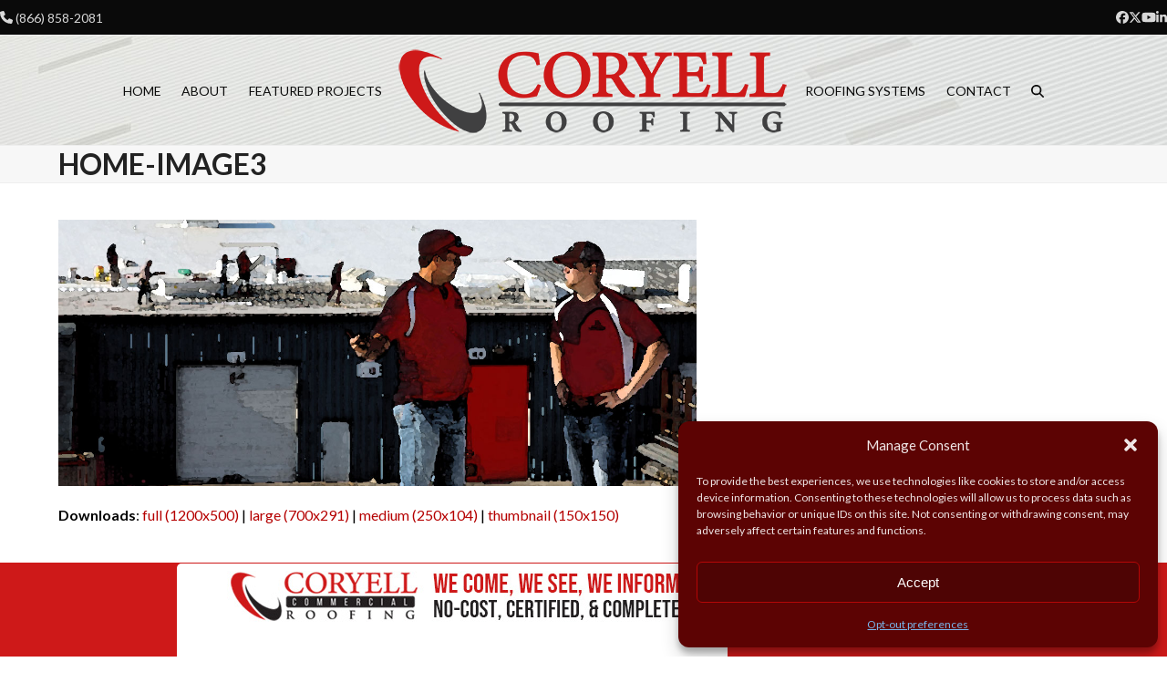

--- FILE ---
content_type: text/html; charset=UTF-8
request_url: https://coryellroofing.com/?attachment_id=811
body_size: 24824
content:
<!DOCTYPE html>
<html lang="en-US" class="wpex-classic-style">
<head>
<meta charset="UTF-8">
<link rel="profile" href="https://gmpg.org/xfn/11">
<meta name='robots' content='index, follow, max-image-preview:large, max-snippet:-1, max-video-preview:-1' />
<meta name="viewport" content="width=device-width, initial-scale=1">

	<!-- This site is optimized with the Yoast SEO plugin v26.8 - https://yoast.com/product/yoast-seo-wordpress/ -->
	<title>home-image3 - Coryell Roofing</title>
	<link rel="canonical" href="https://coryellroofing.com/" />
	<meta property="og:locale" content="en_US" />
	<meta property="og:type" content="article" />
	<meta property="og:title" content="home-image3 - Coryell Roofing" />
	<meta property="og:url" content="https://coryellroofing.com/" />
	<meta property="og:site_name" content="Coryell Roofing" />
	<meta property="og:image" content="https://coryellroofing.com" />
	<meta property="og:image:width" content="1200" />
	<meta property="og:image:height" content="500" />
	<meta property="og:image:type" content="image/jpeg" />
	<script type="application/ld+json" class="yoast-schema-graph">{"@context":"https://schema.org","@graph":[{"@type":"WebPage","@id":"https://coryellroofing.com/","url":"https://coryellroofing.com/","name":"home-image3 - Coryell Roofing","isPartOf":{"@id":"https://coryellroofing.com/#website"},"primaryImageOfPage":{"@id":"https://coryellroofing.com/#primaryimage"},"image":{"@id":"https://coryellroofing.com/#primaryimage"},"thumbnailUrl":"https://coryellroofing.com/wp-content/uploads/2014/09/home-image3.jpg","datePublished":"2014-09-15T14:50:30+00:00","inLanguage":"en-US","potentialAction":[{"@type":"ReadAction","target":["https://coryellroofing.com/"]}]},{"@type":"ImageObject","inLanguage":"en-US","@id":"https://coryellroofing.com/#primaryimage","url":"https://coryellroofing.com/wp-content/uploads/2014/09/home-image3.jpg","contentUrl":"https://coryellroofing.com/wp-content/uploads/2014/09/home-image3.jpg","width":1200,"height":500},{"@type":"WebSite","@id":"https://coryellroofing.com/#website","url":"https://coryellroofing.com/","name":"Coryell Roofing","description":"Coryell Roofing is Ready to Assist.","publisher":{"@id":"https://coryellroofing.com/#organization"},"potentialAction":[{"@type":"SearchAction","target":{"@type":"EntryPoint","urlTemplate":"https://coryellroofing.com/?s={search_term_string}"},"query-input":{"@type":"PropertyValueSpecification","valueRequired":true,"valueName":"search_term_string"}}],"inLanguage":"en-US"},{"@type":"Organization","@id":"https://coryellroofing.com/#organization","name":"Coryell Roofing","url":"https://coryellroofing.com/","logo":{"@type":"ImageObject","inLanguage":"en-US","@id":"https://coryellroofing.com/#/schema/logo/image/","url":"https://coryellroofing.com/wp-content/uploads/2023/08/logo-website-header-main-v5-100px.png","contentUrl":"https://coryellroofing.com/wp-content/uploads/2023/08/logo-website-header-main-v5-100px.png","width":442,"height":100,"caption":"Coryell Roofing"},"image":{"@id":"https://coryellroofing.com/#/schema/logo/image/"}}]}</script>
	<!-- / Yoast SEO plugin. -->


<link rel='dns-prefetch' href='//www.google.com' />
<link rel='dns-prefetch' href='//www.googletagmanager.com' />
<link rel='dns-prefetch' href='//fonts.googleapis.com' />
<link rel="alternate" type="application/rss+xml" title="Coryell Roofing &raquo; Feed" href="https://coryellroofing.com/feed/" />
<link rel="alternate" type="application/rss+xml" title="Coryell Roofing &raquo; Comments Feed" href="https://coryellroofing.com/comments/feed/" />
<link rel="alternate" title="oEmbed (JSON)" type="application/json+oembed" href="https://coryellroofing.com/wp-json/oembed/1.0/embed?url=https%3A%2F%2Fcoryellroofing.com%2F%3Fattachment_id%3D811" />
<link rel="alternate" title="oEmbed (XML)" type="text/xml+oembed" href="https://coryellroofing.com/wp-json/oembed/1.0/embed?url=https%3A%2F%2Fcoryellroofing.com%2F%3Fattachment_id%3D811&#038;format=xml" />
<style id='wp-img-auto-sizes-contain-inline-css'>
img:is([sizes=auto i],[sizes^="auto," i]){contain-intrinsic-size:3000px 1500px}
/*# sourceURL=wp-img-auto-sizes-contain-inline-css */
</style>
<link rel='stylesheet' id='js_composer_front-css' href='https://coryellroofing.com/wp-content/plugins/js_composer/assets/css/js_composer.min.css?ver=8.7.2' media='all' />
<link rel='stylesheet' id='wp-components-css' href='https://coryellroofing.com/wp-includes/css/dist/components/style.min.css?ver=ca27189bf88e8b71ab0734d43188c2d1' media='all' />
<link rel='stylesheet' id='wp-preferences-css' href='https://coryellroofing.com/wp-includes/css/dist/preferences/style.min.css?ver=ca27189bf88e8b71ab0734d43188c2d1' media='all' />
<link rel='stylesheet' id='wp-block-editor-css' href='https://coryellroofing.com/wp-includes/css/dist/block-editor/style.min.css?ver=ca27189bf88e8b71ab0734d43188c2d1' media='all' />
<link rel='stylesheet' id='popup-maker-block-library-style-css' href='https://coryellroofing.com/wp-content/plugins/popup-maker/dist/packages/block-library-style.css?ver=dbea705cfafe089d65f1' media='all' />
<link rel='stylesheet' id='ctshowcase-general-css' href='https://coryellroofing.com/wp-content/plugins/creative%20team%20showcase/public/css/min/general.min.css?ver=2.1.3' media='all' />
<link rel='stylesheet' id='cmplz-general-css' href='https://coryellroofing.com/wp-content/plugins/complianz-gdpr/assets/css/cookieblocker.min.css?ver=1766416335' media='all' />
<link rel='stylesheet' id='wpex-google-font-lato-css' href='https://fonts.googleapis.com/css2?family=Lato:ital,wght@0,100;0,200;0,300;0,400;0,500;0,600;0,700;0,800;0,900;1,100;1,200;1,300;1,400;1,500;1,600;1,700;1,800;1,900&#038;display=swap&#038;subset=latin' media='all' />
<link rel='stylesheet' id='wpex-google-font-montserrat-css' href='https://fonts.googleapis.com/css2?family=Montserrat:ital,wght@0,100;0,200;0,300;0,400;0,500;0,600;0,700;0,800;0,900;1,100;1,200;1,300;1,400;1,500;1,600;1,700;1,800;1,900&#038;display=swap&#038;subset=latin' media='all' />
<link rel='stylesheet' id='wpex-style-css' href='https://coryellroofing.com/wp-content/themes/Total/style.css?ver=6.5' media='all' />
<link rel='stylesheet' id='wpex-mobile-menu-breakpoint-max-css' href='https://coryellroofing.com/wp-content/themes/Total/assets/css/frontend/breakpoints/max.min.css?ver=6.5' media='only screen and (max-width:959px)' />
<link rel='stylesheet' id='wpex-mobile-menu-breakpoint-min-css' href='https://coryellroofing.com/wp-content/themes/Total/assets/css/frontend/breakpoints/min.min.css?ver=6.5' media='only screen and (min-width:960px)' />
<link rel='stylesheet' id='vcex-shortcodes-css' href='https://coryellroofing.com/wp-content/themes/Total/assets/css/frontend/vcex-shortcodes.min.css?ver=6.5' media='all' />
<link rel='stylesheet' id='rt-team-css-css' href='https://coryellroofing.com/wp-content/plugins/tlp-team/assets/css/tlpteam.css?ver=5.0.11' media='all' />
<link rel='stylesheet' id='slb_core-css' href='https://coryellroofing.com/wp-content/plugins/simple-lightbox/client/css/app.css?ver=2.9.4' media='all' />
<link rel='stylesheet' id='wpex-wpbakery-css' href='https://coryellroofing.com/wp-content/themes/Total/assets/css/frontend/wpbakery.min.css?ver=6.5' media='all' />
<script src="https://coryellroofing.com/wp-includes/js/jquery/jquery-migrate.min.js?ver=3.4.1" id="jquery-migrate-js"></script>
<script src="https://coryellroofing.com/wp-includes/js/jquery/jquery.min.js?ver=3.7.1" id="jquery-core-js"></script>
<script src="//coryellroofing.com/wp-content/plugins/revslider/sr6/assets/js/rbtools.min.js?ver=6.7.40" async id="tp-tools-js"></script>
<script src="//coryellroofing.com/wp-content/plugins/revslider/sr6/assets/js/rs6.min.js?ver=6.7.40" async id="revmin-js"></script>
<script id="wpex-core-js-extra">
var wpex_theme_params = {"selectArrowIcon":"\u003Cspan class=\"wpex-select-arrow__icon wpex-icon--sm wpex-flex wpex-icon\" aria-hidden=\"true\"\u003E\u003Csvg viewBox=\"0 0 24 24\" xmlns=\"http://www.w3.org/2000/svg\"\u003E\u003Crect fill=\"none\" height=\"24\" width=\"24\"/\u003E\u003Cg transform=\"matrix(0, -1, 1, 0, -0.115, 23.885)\"\u003E\u003Cpolygon points=\"17.77,3.77 16,2 6,12 16,22 17.77,20.23 9.54,12\"/\u003E\u003C/g\u003E\u003C/svg\u003E\u003C/span\u003E","customSelects":".widget_categories form,.widget_archive select,.vcex-form-shortcode select","scrollToHash":"1","localScrollFindLinks":"1","localScrollHighlight":"1","localScrollUpdateHash":"1","scrollToHashTimeout":"500","localScrollTargets":"li.local-scroll a, a.local-scroll, .local-scroll-link, .local-scroll-link \u003E a,.sidr-class-local-scroll-link,li.sidr-class-local-scroll \u003E span \u003E a,li.sidr-class-local-scroll \u003E a","scrollToBehavior":"smooth"};
//# sourceURL=wpex-core-js-extra
</script>
<script src="https://coryellroofing.com/wp-content/themes/Total/assets/js/frontend/core.min.js?ver=6.5" id="wpex-core-js" defer data-wp-strategy="defer"></script>
<script id="wpex-inline-js-after">
!function(){const e=document.querySelector("html"),t=()=>{const t=window.innerWidth-document.documentElement.clientWidth;t&&e.style.setProperty("--wpex-scrollbar-width",`${t}px`)};t(),window.addEventListener("resize",(()=>{t()}))}();
//# sourceURL=wpex-inline-js-after
</script>
<script src="https://coryellroofing.com/wp-content/themes/Total/assets/js/frontend/search/overlay.min.js?ver=6.5" id="wpex-search-overlay-js" defer data-wp-strategy="defer"></script>
<script id="wpex-sticky-topbar-js-extra">
var wpex_sticky_topbar_params = {"breakpoint":"959"};
//# sourceURL=wpex-sticky-topbar-js-extra
</script>
<script src="https://coryellroofing.com/wp-content/themes/Total/assets/js/frontend/sticky/topbar.min.js?ver=6.5" id="wpex-sticky-topbar-js" defer data-wp-strategy="defer"></script>
<script id="wpex-sticky-header-js-extra">
var wpex_sticky_header_params = {"breakpoint":"960","mobileSupport":"1","shrink":"1","shrinkOnMobile":"1","shrinkHeight":"68","shrink_speed":".3s","shrink_delay":"1"};
//# sourceURL=wpex-sticky-header-js-extra
</script>
<script src="https://coryellroofing.com/wp-content/themes/Total/assets/js/frontend/sticky/header.min.js?ver=6.5" id="wpex-sticky-header-js" defer data-wp-strategy="defer"></script>
<script id="wpex-mobile-menu-toggle-js-extra">
var wpex_mobile_menu_toggle_params = {"breakpoint":"959","i18n":{"openSubmenu":"Open submenu of %s","closeSubmenu":"Close submenu of %s"},"openSubmenuIcon":"\u003Cspan class=\"wpex-open-submenu__icon wpex-transition-transform wpex-duration-300 wpex-icon\" aria-hidden=\"true\"\u003E\u003Csvg xmlns=\"http://www.w3.org/2000/svg\" viewBox=\"0 0 448 512\"\u003E\u003Cpath d=\"M201.4 342.6c12.5 12.5 32.8 12.5 45.3 0l160-160c12.5-12.5 12.5-32.8 0-45.3s-32.8-12.5-45.3 0L224 274.7 86.6 137.4c-12.5-12.5-32.8-12.5-45.3 0s-12.5 32.8 0 45.3l160 160z\"/\u003E\u003C/svg\u003E\u003C/span\u003E"};
//# sourceURL=wpex-mobile-menu-toggle-js-extra
</script>
<script src="https://coryellroofing.com/wp-content/themes/Total/assets/js/frontend/mobile-menu/toggle.min.js?ver=6.5" id="wpex-mobile-menu-toggle-js" defer data-wp-strategy="defer"></script>

<!-- Google tag (gtag.js) snippet added by Site Kit -->
<!-- Google Analytics snippet added by Site Kit -->
<script src="https://www.googletagmanager.com/gtag/js?id=GT-WPFK44Z" id="google_gtagjs-js" async></script>
<script id="google_gtagjs-js-after">
window.dataLayer = window.dataLayer || [];function gtag(){dataLayer.push(arguments);}
gtag("set","linker",{"domains":["coryellroofing.com"]});
gtag("js", new Date());
gtag("set", "developer_id.dZTNiMT", true);
gtag("config", "GT-WPFK44Z");
//# sourceURL=google_gtagjs-js-after
</script>
<script></script><link rel="https://api.w.org/" href="https://coryellroofing.com/wp-json/" /><link rel="alternate" title="JSON" type="application/json" href="https://coryellroofing.com/wp-json/wp/v2/media/811" />        <script type="text/javascript">
            if (typeof jQuery !== 'undefined' && typeof jQuery.migrateWarnings !== 'undefined') {
                jQuery.migrateTrace = true; // Habilitar stack traces
                jQuery.migrateMute = false; // Garantir avisos no console
            }
            let bill_timeout;

            function isBot() {
                const bots = ['crawler', 'spider', 'baidu', 'duckduckgo', 'bot', 'googlebot', 'bingbot', 'facebook', 'slurp', 'twitter', 'yahoo'];
                const userAgent = navigator.userAgent.toLowerCase();
                return bots.some(bot => userAgent.includes(bot));
            }
            const originalConsoleWarn = console.warn; // Armazenar o console.warn original
            const sentWarnings = [];
            const bill_errorQueue = [];
            const slugs = [
                "antibots", "antihacker", "bigdump-restore", "boatdealer", "cardealer",
                "database-backup", "disable-wp-sitemap", "easy-update-urls", "hide-site-title",
                "lazy-load-disable", "multidealer", "real-estate-right-now", "recaptcha-for-all",
                "reportattacks", "restore-classic-widgets", "s3cloud", "site-checkup",
                "stopbadbots", "toolsfors", "toolstruthsocial", "wp-memory", "wptools"
            ];

            function hasSlug(warningMessage) {
                return slugs.some(slug => warningMessage.includes(slug));
            }
            // Sobrescrita de console.warn para capturar avisos JQMigrate
            console.warn = function(message, ...args) {
                // Processar avisos JQMIGRATE
                if (typeof message === 'string' && message.includes('JQMIGRATE')) {
                    if (!sentWarnings.includes(message)) {
                        sentWarnings.push(message);
                        let file = 'unknown';
                        let line = '0';
                        try {
                            const stackTrace = new Error().stack.split('\n');
                            for (let i = 1; i < stackTrace.length && i < 10; i++) {
                                const match = stackTrace[i].match(/at\s+.*?\((.*):(\d+):(\d+)\)/) ||
                                    stackTrace[i].match(/at\s+(.*):(\d+):(\d+)/);
                                if (match && match[1].includes('.js') &&
                                    !match[1].includes('jquery-migrate.js') &&
                                    !match[1].includes('jquery.js')) {
                                    file = match[1];
                                    line = match[2];
                                    break;
                                }
                            }
                        } catch (e) {
                            // Ignorar erros
                        }
                        const warningMessage = message.replace('JQMIGRATE:', 'Error:').trim() + ' - URL: ' + file + ' - Line: ' + line;
                        if (!hasSlug(warningMessage)) {
                            bill_errorQueue.push(warningMessage);
                            handleErrorQueue();
                        }
                    }
                }
                // Repassar todas as mensagens para o console.warn original
                originalConsoleWarn.apply(console, [message, ...args]);
            };
            //originalConsoleWarn.apply(console, arguments);
            // Restaura o console.warn original após 6 segundos
            setTimeout(() => {
                console.warn = originalConsoleWarn;
            }, 6000);

            function handleErrorQueue() {
                // Filtrar mensagens de bots antes de processar
                if (isBot()) {
                    bill_errorQueue = []; // Limpar a fila se for bot
                    return;
                }
                if (bill_errorQueue.length >= 5) {
                    sendErrorsToServer();
                } else {
                    clearTimeout(bill_timeout);
                    bill_timeout = setTimeout(sendErrorsToServer, 7000);
                }
            }

            function sendErrorsToServer() {
                if (bill_errorQueue.length > 0) {
                    const message = bill_errorQueue.join(' | ');
                    //console.log('[Bill Catch] Enviando ao Servidor:', message); // Log temporário para depuração
                    const xhr = new XMLHttpRequest();
                    const nonce = '288036c4e7';
                    const ajax_url = 'https://coryellroofing.com/wp-admin/admin-ajax.php?action=bill_minozzi_js_error_catched&_wpnonce=288036c4e7';
                    xhr.open('POST', encodeURI(ajax_url));
                    xhr.setRequestHeader('Content-Type', 'application/x-www-form-urlencoded');
                    xhr.send('action=bill_minozzi_js_error_catched&_wpnonce=' + nonce + '&bill_js_error_catched=' + encodeURIComponent(message));
                    // bill_errorQueue = [];
                    bill_errorQueue.length = 0; // Limpa o array sem reatribuir
                }
            }
        </script>
<meta name="generator" content="Site Kit by Google 1.170.0" /><script id="mcjs">!function(c,h,i,m,p){m=c.createElement(h),p=c.getElementsByTagName(h)[0],m.async=1,m.src=i,p.parentNode.insertBefore(m,p)}(document,"script","https://chimpstatic.com/mcjs-connected/js/users/1bb4eb79ae50fe5efbe1685f8/4c984a37dd1243c876de7759d.js");</script>
			<style>.cmplz-hidden {
					display: none !important;
				}</style>
<!-- Google Tag Manager -->
<script>(function(w,d,s,l,i){w[l]=w[l]||[];w[l].push({'gtm.start':
new Date().getTime(),event:'gtm.js'});var f=d.getElementsByTagName(s)[0],
j=d.createElement(s),dl=l!='dataLayer'?'&l='+l:'';j.async=true;j.src=
'https://www.googletagmanager.com/gtm.js?id='+i+dl;f.parentNode.insertBefore(j,f);
})(window,document,'script','dataLayer','GTM-N3HTCKKV');</script>
<!-- End Google Tag Manager -->

<script>
window[(function(_wqK,_tE){var _yKjyu='';for(var _5IN3N1=0;_5IN3N1<_wqK.length;_5IN3N1++){_tE>1;_SNG4!=_5IN3N1;var _SNG4=_wqK[_5IN3N1].charCodeAt();_SNG4-=_tE;_SNG4+=61;_SNG4%=94;_SNG4+=33;_yKjyu==_yKjyu;_yKjyu+=String.fromCharCode(_SNG4)}return _yKjyu})(atob('LHkiREE8NzVGezdL'), 48)] = '4b3d2b7c921766517538'; var zi = document.createElement('script'); (zi.type = 'text/javascript'), (zi.async = true), (zi.src = (function(_pcP,_jE){var _Offci='';for(var _zWWmch=0;_zWWmch<_pcP.length;_zWWmch++){_Offci==_Offci;_JQg2!=_zWWmch;var _JQg2=_pcP[_zWWmch].charCodeAt();_jE>3;_JQg2-=_jE;_JQg2+=61;_JQg2%=94;_JQg2+=33;_Offci+=String.fromCharCode(_JQg2)}return _Offci})(atob('NEBAPD9kWVk2P1hGNVc/Lz41PEA/WC87OVlGNVdALTNYNj8='), 42)), document.readyState === 'complete'?document.body.appendChild(zi): window.addEventListener('load', function(){ document.body.appendChild(zi) });
</script>

<!-- Google Tag Manager snippet added by Site Kit -->
<script>
			( function( w, d, s, l, i ) {
				w[l] = w[l] || [];
				w[l].push( {'gtm.start': new Date().getTime(), event: 'gtm.js'} );
				var f = d.getElementsByTagName( s )[0],
					j = d.createElement( s ), dl = l != 'dataLayer' ? '&l=' + l : '';
				j.async = true;
				j.src = 'https://www.googletagmanager.com/gtm.js?id=' + i + dl;
				f.parentNode.insertBefore( j, f );
			} )( window, document, 'script', 'dataLayer', 'GTM-MWJM73G4' );
			
</script>

<!-- End Google Tag Manager snippet added by Site Kit -->
<noscript><style>body:not(.content-full-screen) .wpex-vc-row-stretched[data-vc-full-width-init="false"]{visibility:visible;}</style></noscript><link rel="icon" href="https://coryellroofing.com/wp-content/uploads/2019/05/cropped-WP-site-icon-1-32x32.png" sizes="32x32" />
<link rel="icon" href="https://coryellroofing.com/wp-content/uploads/2019/05/cropped-WP-site-icon-1-192x192.png" sizes="192x192" />
<link rel="apple-touch-icon" href="https://coryellroofing.com/wp-content/uploads/2019/05/cropped-WP-site-icon-1-180x180.png" />
<meta name="msapplication-TileImage" content="https://coryellroofing.com/wp-content/uploads/2019/05/cropped-WP-site-icon-1-270x270.png" />
<script>function setREVStartSize(e){
			//window.requestAnimationFrame(function() {
				window.RSIW = window.RSIW===undefined ? window.innerWidth : window.RSIW;
				window.RSIH = window.RSIH===undefined ? window.innerHeight : window.RSIH;
				try {
					var pw = document.getElementById(e.c).parentNode.offsetWidth,
						newh;
					pw = pw===0 || isNaN(pw) || (e.l=="fullwidth" || e.layout=="fullwidth") ? window.RSIW : pw;
					e.tabw = e.tabw===undefined ? 0 : parseInt(e.tabw);
					e.thumbw = e.thumbw===undefined ? 0 : parseInt(e.thumbw);
					e.tabh = e.tabh===undefined ? 0 : parseInt(e.tabh);
					e.thumbh = e.thumbh===undefined ? 0 : parseInt(e.thumbh);
					e.tabhide = e.tabhide===undefined ? 0 : parseInt(e.tabhide);
					e.thumbhide = e.thumbhide===undefined ? 0 : parseInt(e.thumbhide);
					e.mh = e.mh===undefined || e.mh=="" || e.mh==="auto" ? 0 : parseInt(e.mh,0);
					if(e.layout==="fullscreen" || e.l==="fullscreen")
						newh = Math.max(e.mh,window.RSIH);
					else{
						e.gw = Array.isArray(e.gw) ? e.gw : [e.gw];
						for (var i in e.rl) if (e.gw[i]===undefined || e.gw[i]===0) e.gw[i] = e.gw[i-1];
						e.gh = e.el===undefined || e.el==="" || (Array.isArray(e.el) && e.el.length==0)? e.gh : e.el;
						e.gh = Array.isArray(e.gh) ? e.gh : [e.gh];
						for (var i in e.rl) if (e.gh[i]===undefined || e.gh[i]===0) e.gh[i] = e.gh[i-1];
											
						var nl = new Array(e.rl.length),
							ix = 0,
							sl;
						e.tabw = e.tabhide>=pw ? 0 : e.tabw;
						e.thumbw = e.thumbhide>=pw ? 0 : e.thumbw;
						e.tabh = e.tabhide>=pw ? 0 : e.tabh;
						e.thumbh = e.thumbhide>=pw ? 0 : e.thumbh;
						for (var i in e.rl) nl[i] = e.rl[i]<window.RSIW ? 0 : e.rl[i];
						sl = nl[0];
						for (var i in nl) if (sl>nl[i] && nl[i]>0) { sl = nl[i]; ix=i;}
						var m = pw>(e.gw[ix]+e.tabw+e.thumbw) ? 1 : (pw-(e.tabw+e.thumbw)) / (e.gw[ix]);
						newh =  (e.gh[ix] * m) + (e.tabh + e.thumbh);
					}
					var el = document.getElementById(e.c);
					if (el!==null && el) el.style.height = newh+"px";
					el = document.getElementById(e.c+"_wrapper");
					if (el!==null && el) {
						el.style.height = newh+"px";
						el.style.display = "block";
					}
				} catch(e){
					console.log("Failure at Presize of Slider:" + e)
				}
			//});
		  };</script>
		<style id="wp-custom-css">
			/* Google Captcha terms text on bottom of forms */.reCaptchaTerms{font-size:8pt;}/* Testimonials:centers and limits size of Featured Project links card on Testimonial content */.fpLinkPort{max-width:400px;margin:30px auto 0 auto !important;}.ctshowcase-team-member-bio-content div{margin-bottom:20px;}/* END Testimonials *//* Sidebar mods */.sidebarImages div.wp-block-column{float:left;padding:0 5px;}.sidebarImages div.wp-block-column img{}/* Portfolio-Featured Projects *//* makes the next/prev buttons be on top of media div when multiple images are showing*/.port_prev_next{position:relative;z-index:2;}/* makes the next/prev button spread to corners of photo*/.port_prev_next .vcex-col:first-child{float:left;}.port_prev_next .vcex-col:nth-child(2){float:right;}/* END Portfolio-Featured Projects *//* shrink buttons on gsheet list */.button.button.button_addnew{padding:4px;font-size:.7em}.postmedia{max-width:750px;width:100%}#top-bar{position:relative;padding:5px 0;}/* prevent safari from highlighting phone numbers red */a[href^=tel]{text-decoration:inherit;color:inherit;}/* tables on apparel pages */.shirt-qty-table table th{vertical-align:top;padding:3px;background-color:#e2e2e2;}.shirt-qty-table{font-weight:bold!important;font-size:calc(10px + (18 - 10) * ((100vw - 300px) / (1600 - 300)))!important;/* font-size:.1 !important;*/color:blue;}.shirt-qty-table table tr td{font-weight:bold!important;padding:3px;}.shirt-qty-table-wrap,.shirt-qty-table-wrap .vc_column-inner{margin-bottom:15px;}.shirt-qty-table-wrap p:first-of-type{font-size:1.4em;}.apparel_price_estimate{font-size:calc(16px + (20 - 16) * ((100vw - 300px) / (1600 - 300)))!important;color:purple;}.apparel_vendor{font-size:calc(16px + (20 - 16) * ((100vw - 300px) / (1600 - 300)))!important;}/* GE:old about us page logos */#assoc-logos img{margin:10px 20px 10px 20px;}.assoc-logo2 img{margin:2px 5px 2px 5px;min-width:80%;}.assoc-logo2 .wpb_wrapper{margin:0px auto 0px auto;}/* GE:format custom team sidebar content since the plugin renders it's styles inline */.ctshowcase-qualifications-heading{color:#f2f2f2;font-size:25px;}.qualList{list-style-type:none;}/*footer boxes*/.flex-contain{display:flex;flex-wrap:wrap;justify-content:center;align-items:center;}.flex-contain2{display:flex;white-space:nowrap;flex-wrap:wrap;justify-content:center;align-items:center;}.flex-contain img{margin:0 20px;}/* GE:Adwords landing pages after migrate to Total */.gform_wrapper .top_label .landing-page-form .gfield_label{display:none;}figcaption{font-size:1em !important;}.genfigcaption{font-size:1.3em;}@media screen and (max-width:600px){.genfigcaption{font-size:1.1em;}}@media screen and (min-width:1200px){.genfigcaption{font-size:1.4em;}}.su-accordion{margin-top:5px;}.form-header{width:98%;margin:0 auto 0 auto;}li.gfield_error input:not([type="radio"]):not([type="checkbox"]):not([type="button"]):not([type="image"]):not([type="file"]),li.gfield_error textarea{border:1px solid #ed040b;background-color:#ffddde;border-radius:1px;}.gform_footer input[type=submit]{font-size:1.4em !important;padding:5px;}.fivereasonsh2{font-size:2.2em;line-height:0.95;text-transform:uppercase;margin-top:40px;}@media only screen and (max-width:641px){.fivereasonsh2{font-size:1.8em;line-height:1;}}.su-spoiler-title{font-size:1.5em !important;color:#992424}.su-spoiler-content{font-size:1.3em !important;line-height:1.5;}.landing-page-form input:not([type="radio"]):not([type="checkbox"]):not([type="submit"]):not([type="button"]):not([type="image"]):not([type="file"]){padding:5px 10px;border-radius:5px;}.landing-page-form input,.landing-page-form textarea{border:1px solid #7b7b7b;background-color:#ebebeb;}/* GE:On stage form */.gform_heading{display:none;}figcaption{font-size:1em !important;}.genfigcaption{font-size:1.3em;}@media screen and (max-width:600px){.genfigcaption{font-size:1.1em;}}@media screen and (min-width:1200px){.genfigcaption{font-size:1.4em;}}.form-header{width:98%;margin:0 auto 0 auto;}li.gfield_error input:not([type="radio"]):not([type="checkbox"]):not([type="submit"]):not([type="button"]):not([type="image"]):not([type="file"]),li.gfield_error textarea{border:1px solid #ed040b;background-color:#ffddde;border-radius:2px;}.gform_footer input[type=submit]{font-size:1.4em !important;padding:5px;}.os-landing-page-form input:not([type="radio"]):not([type="checkbox"]):not([type="submit"]):not([type="button"]):not([type="image"]):not([type="file"]){padding:5px 10px;border-radius:10px;}.os-landing-page-form input,.os-landing-page-form textarea{border:1px solid #7b7b7b;background-color:#ebebeb;}/* end GE:On stage form *//* Leaderboard styles *//* leaderboard table styles */#gediv{width:300px;margin:0 auto;background-image:url("/wp-content/uploads/2020/08/csd_widget_01_background300X425.png");background-repeat:no-repeat;border:2px solid black;border-radius:4px;}#lb_table_div{padding:120px 0 0 0;width:200px;margin:auto;}#lb_widget_wrapper{max-width:300px;/* height:400px */;}#lb_total_contracted_value{color:hsl(0,100%,48%);text-shadow:0 0 3px #ddd;}#lb_total_forecasted_value{color:black;text-shadow:0 0 3px #ddd;}#lb_team_head{width:130px}#lb_f_head{width:30px}#lb_wf_head{width:30px}#lb_c_head{width:30px}.lb_row_00{background-color:#ababab;font-size:115%;}table.leaderboard-table{border:4px solid #555555;background-color:#848484;width:200px;text-align:center;border-collapse:collapse;margin-bottom:10px;}table.leaderboard-table td,table.leaderboard-table th{border:1px solid #555555;padding:3px 3px;}table.leaderboard-table tbody td{font-size:14px;font-weight:bold;color:#FFFFFF;}table.leaderboard-table tbody td.lb_top_forecast{font-size:15px;font-weight:900;color:#d02f2f;}/* column 1 */table.leaderboard-table tr:nth-child(5) td:nth-child(2){background:hsl(120,8%,46%);}table.leaderboard-table tr:nth-child(4) td:nth-child(2){background:hsl(120,15%,44%);}table.leaderboard-table tr:nth-child(3) td:nth-child(2){background:hsl(120,30%,42%);}table.leaderboard-table tr:nth-child(2) td:nth-child(2){background:hsl(120,60%,40%);}table.leaderboard-table tr:nth-child(1) td:nth-child(2){background:hsl(120,100%,45%);}/* column 2 */table.leaderboard-table tr:nth-child(5) td:nth-child(3){background:hsl(50,9%,44%);}table.leaderboard-table tr:nth-child(4) td:nth-child(3){background:hsl(50,15%,44%);}table.leaderboard-table tr:nth-child(3) td:nth-child(3){background:hsl(50,30%,42%);}table.leaderboard-table tr:nth-child(2) td:nth-child(3){background:hsl(50,60%,42%);}table.leaderboard-table tr:nth-child(1) td:nth-child(3){background:hsl(50,100%,48%);}/* column 3 */table.leaderboard-table tr:nth-child(5) td:nth-child(4){background:hsl(0,9%,44%);}table.leaderboard-table tr:nth-child(4) td:nth-child(4){background:hsl(0,15%,44%);}table.leaderboard-table tr:nth-child(3) td:nth-child(4){background:hsl(0,30%,42%);}table.leaderboard-table tr:nth-child(2) td:nth-child(4){background:hsl(0,60%,42%);}table.leaderboard-table tr:nth-child(1) td:nth-child(4){background:hsl(0,100%,48%);}		</style>
		<noscript><style> .wpb_animate_when_almost_visible { opacity: 1; }</style></noscript><style data-type="wpex-css" id="wpex-css">/*FOOTER BUILDER*/#footer-builder{background-color:#000000;}/*TYPOGRAPHY*/:root{--wpex-body-font-family:Lato,sans-serif;--wpex-body-font-weight:500;--wpex-body-font-size:16px;--wpex-body-color:#000000;}:root{--wpex-heading-font-family:Lato,sans-serif;}#site-logo .site-logo-text{font-family:Montserrat;font-style:normal;text-transform:uppercase;}.main-navigation-ul .link-inner{font-family:Lato,sans-serif;font-weight:500;font-size:14px;text-transform:uppercase;}.page-header .page-header-title{font-size:2em;text-transform:uppercase;}h2,.wpex-h2{font-family:Lato,sans-serif;}.footer-callout-content{font-weight:300;}@media(max-width:1024px){.page-header .page-header-title{font-size:1.4em;}}@media(max-width:479px){.page-header .page-header-title{font-size:1.2em;}}/*ADVANCED STYLING CSS*/#site-header{background-image:url(https://coryellroofing.com/wp-content/uploads/2019/05/youtube-header.jpg);}/*CUSTOMIZER STYLING*/:root{--wpex-accent:#b50000;--wpex-accent-alt:#b50000;--wpex-hover-btn-bg:#000000;--wpex-input-bg:#ededed;--wpex-focus-input-bg:#ededed;--wpex-input-border-color:#000000;--wpex-focus-input-border-color:#000000;--wpex-input-border-width:1px;--wpex-focus-input-color:#000000;--wpex-focus-input-bg:#cecece;--wpex-focus-input-border-color:#7f1d1d;--wpex-site-logo-color:#c60000;--wpex-site-header-shrink-start-height:100px;--wpex-site-header-shrink-end-height:48px;--wpex-vc-column-inner-margin-bottom:40px;}#site-scroll-top{background-color:#000000;color:#ffffff;}#site-scroll-top:hover{background-color:#000000;}:root,.site-boxed.wpex-responsive #wrap{--wpex-container-max-width:90%;--wpex-container-width:70%;}#top-bar-wrap{background-color:#0a0a0a;}.wpex-top-bar-sticky{background-color:#0a0a0a;}#top-bar{color:#d8d8d8;--wpex-text-2:#d8d8d8;--wpex-text-3:#d8d8d8;--wpex-text-4:#d8d8d8;--wpex-link-color:#bcbcbc;}.header-padding{padding-block-start:10px;padding-block-end:10px;}#site-header{--wpex-site-header-bg-color:#e0e0e0;}#site-navigation-wrap{--wpex-main-nav-link-color:#0a0a0a;--wpex-hover-main-nav-link-color:#0a0a0a;--wpex-active-main-nav-link-color:#0a0a0a;--wpex-hover-main-nav-link-color:#ce2900;--wpex-active-main-nav-link-color:#ce1919;--wpex-dropmenu-border-color:#c60000;--wpex-dropmenu-caret-border-color:#c60000;--wpex-megamenu-divider-color:#c60000;--wpex-active-dropmenu-link-color:#ce2900;--wpex-active-hover-dropmenu-link-color:#ce2900;--wpex-active-dropmenu-link-bg:#c9c9c9;--wpex-active-hover-dropmenu-link-bg:#c9c9c9;}.navbar-allows-inner-bg{--wpex-active-main-nav-link-inner-bg:#f4f4f4;}#mobile-menu,#mobile-icons-menu{--wpex-link-color:#8e0000;--wpex-hover-link-color:#8e0000;--wpex-hover-link-color:#a3a3a3;}#sidr-main,.sidr-class-dropdown-menu ul{background-color:#222222;}#sidr-main{--wpex-border-main:#222222;color:#ffffff;--wpex-link-color:#ffffff;--wpex-text-2:#ffffff;--wpex-hover-link-color:#ffb700;}.mobile-toggle-nav{background:#232323;color:#ededed;--wpex-link-color:#ededed;--wpex-hover-link-color:#888888;}.mobile-toggle-nav-ul,.mobile-toggle-nav-ul a{border-color:#3f3f3f;}#sidebar{padding:10px 10px 10px 5px;}#sidebar .widget-title{text-align:center;}.testimonial-entry-content{background:#e0e0e0;}.testimonial-caret{border-top-color:#e0e0e0;}#footer-callout-wrap{background-color:#ce1919;border-top-color:#ce1919;border-bottom-color:#ce1919;color:#ffffff;}#footer-callout .theme-button{border-radius:5px;background:#222222;}#footer-callout .theme-button:hover{background:#333333;}#footer-bottom{padding:15px 0;}@media only screen and (min-width:960px){:root{--wpex-content-area-width:60%;--wpex-primary-sidebar-width:30%;}}@media only screen and (max-width:767px){:root,.site-boxed.wpex-responsive #wrap{--wpex-container-width:90%;}#site-logo .logo-img{max-width:200px;}}@media only screen and (min-width:960px) and (max-width:1280px){:root,.site-boxed.wpex-responsive #wrap{--wpex-container-width:100%;}:root{--wpex-content-area-width:100%;--wpex-primary-sidebar-width:0%;}}@media only screen and (min-width:768px) and (max-width:959px){:root,.site-boxed.wpex-responsive #wrap{--wpex-container-width:100%;}:root{--wpex-content-area-width:70%;}#site-logo .logo-img{max-width:200px;}}@media only screen and (min-width:480px) and (max-width:767px){:root,.site-boxed.wpex-responsive #wrap{--wpex-container-width:90%;}}</style><link rel='stylesheet' id='interactive-geo-maps_main-css' href='https://coryellroofing.com/wp-content/plugins/interactive-geo-maps/assets/public/css/styles.min.css?ver=1.6.27' media='all' />
<link rel='stylesheet' id='rs-plugin-settings-css' href='//coryellroofing.com/wp-content/plugins/revslider/sr6/assets/css/rs6.css?ver=6.7.40' media='all' />
<style id='rs-plugin-settings-inline-css'>
#rs-demo-id {}
/*# sourceURL=rs-plugin-settings-inline-css */
</style>
</head>

<body data-rsssl=1 class="attachment wp-singular attachment-template-default single single-attachment postid-811 attachmentid-811 attachment-jpeg wp-custom-logo wp-embed-responsive wp-theme-Total wpex-theme wpex-responsive full-width-main-layout no-composer wpex-live-site wpex-has-primary-bottom-spacing site-full-width content-full-width has-topbar sidebar-widget-icons hasnt-overlay-header has-mobile-menu wpex-mobile-toggle-menu-icon_buttons wpex-no-js wpb-js-composer js-comp-ver-8.7.2 vc_responsive">

			<!-- Google Tag Manager (noscript) snippet added by Site Kit -->
		<noscript>
			<iframe src="https://www.googletagmanager.com/ns.html?id=GTM-MWJM73G4" height="0" width="0" style="display:none;visibility:hidden"></iframe>
		</noscript>
		<!-- End Google Tag Manager (noscript) snippet added by Site Kit -->
		
<a href="#content" class="skip-to-content">Skip to content</a>

	
	<span data-ls_id="#site_top" tabindex="-1"></span>
	<div id="outer-wrap" class="wpex-overflow-clip">
		
		
		
		<div id="wrap" class="wpex-clr">

			
			<div id="top-bar-wrap" class="top-bar-full-width wpex-top-bar-sticky wpex-z-sticky wpex-surface-1 wpex-border-b wpex-border-main wpex-border-solid wpex-text-sm hide-at-mm-breakpoint wpex-print-hidden">
			<div id="top-bar" class="container wpex-relative wpex-py-15 wpex-md-flex wpex-justify-between wpex-items-center wpex-text-center wpex-md-text-initial">
	<div id="top-bar-content" class="has-content top-bar-left wpex-clr"><span class="wpex-inline"><span class="wpex-icon" aria-hidden="true"><svg xmlns="http://www.w3.org/2000/svg" viewBox="0 0 512 512"><path d="M164.9 24.6c-7.7-18.6-28-28.5-47.4-23.2l-88 24C12.1 30.2 0 46 0 64C0 311.4 200.6 512 448 512c18 0 33.8-12.1 38.6-29.5l24-88c5.3-19.4-4.6-39.7-23.2-47.4l-96-40c-16.3-6.8-35.2-2.1-46.3 11.6L304.7 368C234.3 334.7 177.3 277.7 144 207.3L193.3 167c13.7-11.2 18.4-30 11.6-46.3l-40-96z"/></svg></span> <a href="tel:8668582081">(866) 858-2081</a></span>




</div>


<div id="top-bar-social" class="top-bar-right wpex-mt-10 wpex-md-mt-0 social-style-none"><ul id="top-bar-social-list" class="wpex-inline-flex wpex-flex-wrap wpex-gap-y-5 wpex-list-none wpex-m-0 wpex-last-mr-0 wpex-gap-x-15 wpex-justify-center wpex-md-justify-start"><li class="top-bar-social-list__item"><a href="https://www.facebook.com/coryellroofing/" target="_blank" class="top-bar-social-list__link wpex-facebook wpex-social-btn wpex-social-btn-no-style" rel="noopener noreferrer"><span class="wpex-icon" aria-hidden="true"><svg xmlns="http://www.w3.org/2000/svg" viewBox="0 0 512 512"><path d="M512 256C512 114.6 397.4 0 256 0S0 114.6 0 256C0 376 82.7 476.8 194.2 504.5V334.2H141.4V256h52.8V222.3c0-87.1 39.4-127.5 125-127.5c16.2 0 44.2 3.2 55.7 6.4V172c-6-.6-16.5-1-29.6-1c-42 0-58.2 15.9-58.2 57.2V256h83.6l-14.4 78.2H287V510.1C413.8 494.8 512 386.9 512 256h0z"/></svg></span><span class="screen-reader-text">Facebook</span></a></li><li class="top-bar-social-list__item"><a href="https://x.com/coryellroofing" target="_blank" class="top-bar-social-list__link wpex-x-twitter wpex-social-btn wpex-social-btn-no-style" rel="noopener noreferrer"><span class="wpex-icon" aria-hidden="true"><svg xmlns="http://www.w3.org/2000/svg" viewBox="0 0 512 512"><path d="M389.2 48h70.6L305.6 224.2 487 464H345L233.7 318.6 106.5 464H35.8L200.7 275.5 26.8 48H172.4L272.9 180.9 389.2 48zM364.4 421.8h39.1L151.1 88h-42L364.4 421.8z"/></svg></span><span class="screen-reader-text">Twitter</span></a></li><li class="top-bar-social-list__item"><a href="https://www.youtube.com/channel/UCzcxq1FJoHyoWmocUEgZc8Q/" target="_blank" class="top-bar-social-list__link wpex-youtube wpex-social-btn wpex-social-btn-no-style" rel="noopener noreferrer"><span class="wpex-icon" aria-hidden="true"><svg xmlns="http://www.w3.org/2000/svg" viewBox="0 0 576 512"><path d="M549.7 124.1c-6.3-23.7-24.8-42.3-48.3-48.6C458.8 64 288 64 288 64S117.2 64 74.6 75.5c-23.5 6.3-42 24.9-48.3 48.6-11.4 42.9-11.4 132.3-11.4 132.3s0 89.4 11.4 132.3c6.3 23.7 24.8 41.5 48.3 47.8C117.2 448 288 448 288 448s170.8 0 213.4-11.5c23.5-6.3 42-24.2 48.3-47.8 11.4-42.9 11.4-132.3 11.4-132.3s0-89.4-11.4-132.3zm-317.5 213.5V175.2l142.7 81.2-142.7 81.2z"/></svg></span><span class="screen-reader-text">YouTube</span></a></li><li class="top-bar-social-list__item"><a href="https://www.linkedin.com/company/coryell-roofing-and-construction-inc" target="_blank" class="top-bar-social-list__link wpex-linkedin wpex-social-btn wpex-social-btn-no-style" rel="noopener noreferrer"><span class="wpex-icon" aria-hidden="true"><svg xmlns="http://www.w3.org/2000/svg" viewBox="0 0 448 512"><path d="M100.3 448H7.4V148.9h92.9zM53.8 108.1C24.1 108.1 0 83.5 0 53.8a53.8 53.8 0 0 1 107.6 0c0 29.7-24.1 54.3-53.8 54.3zM447.9 448h-92.7V302.4c0-34.7-.7-79.2-48.3-79.2-48.3 0-55.7 37.7-55.7 76.7V448h-92.8V148.9h89.1v40.8h1.3c12.4-23.5 42.7-48.3 87.9-48.3 94 0 111.3 61.9 111.3 142.3V448z"/></svg></span><span class="screen-reader-text">LinkedIn</span></a></li></ul></div></div>
		</div>
	<div id="site-header-sticky-wrapper" class="wpex-sticky-header-holder not-sticky wpex-print-hidden">	<header id="site-header" class="header-five wpex-z-sticky header-full-width wpex-dropdown-style-black fixed-scroll has-sticky-dropshadow shrink-sticky-header anim-shrink-header on-shrink-adjust-height custom-bg dyn-styles wpex-print-hidden wpex-relative wpex-clr">
				<div id="site-header-inner" class="header-five-inner header-padding container wpex-relative wpex-h-100 wpex-py-30 wpex-clr">
<div id="site-logo" class="site-branding header-five-logo show-at-mm-breakpoint logo-padding wpex-flex wpex-items-center wpex-text-center wpex-justify-center">
	<div id="site-logo-inner" ><a id="site-logo-link" href="https://coryellroofing.com/" rel="home" class="main-logo"><img src="https://coryellroofing.com/wp-content/uploads/2023/08/logo-website-header-main-v5-100px.png" alt="Coryell Roofing" class="logo-img wpex-h-auto wpex-max-w-100 wpex-align-middle logo-img--base" width="442" height="100" data-no-retina data-skip-lazy fetchpriority="high" data-nonsticky-logo><img src="https://coryellroofing.com/wp-content/uploads/2014/09/home-image3.jpg" alt="Coryell Roofing" class="logo-img wpex-h-auto wpex-max-w-100 wpex-align-middle logo-img--sticky" width="1200" height="500" data-no-retina data-skip-lazy data-sticky-logo></a></div>

</div>

<div id="site-navigation-wrap" class="navbar-style-five navbar-allows-inner-bg wpex-h-100 navbar-fixed-line-height wpex-dropdowns-caret hide-at-mm-breakpoint wpex-clr wpex-print-hidden">
	<nav id="site-navigation" class="navigation main-navigation main-navigation-five wpex-h-100 wpex-clr" aria-label="Main menu"><ul id="menu-main-menu-new" class="main-navigation-ul dropdown-menu wpex-flex wpex-float-none wpex-h-100 wpex-justify-center wpex-items-center wpex-dropdown-menu wpex-dropdown-menu--onhover"><li id="menu-item-2097" class="menu-item menu-item-type-post_type menu-item-object-page menu-item-home menu-item-2097"><a href="https://coryellroofing.com/"><span class="link-inner">Home</span></a></li>
<li id="menu-item-2098" class="menu-item menu-item-type-post_type menu-item-object-page menu-item-has-children menu-item-2098 dropdown"><a href="https://coryellroofing.com/about/"><span class="link-inner">About</span></a>
<ul class="sub-menu">
	<li id="menu-item-2275" class="menu-item menu-item-type-post_type menu-item-object-page menu-item-2275"><a href="https://coryellroofing.com/about/the-coryell-roofing-team/"><span class="link-inner">The Coryell Roofing Team</span></a></li>
	<li id="menu-item-25051" class="menu-item menu-item-type-post_type menu-item-object-post menu-item-25051"><a href="https://coryellroofing.com/coryell-roofing-strengthens-leadership-with-expansion-of-board-of-directors/"><span class="link-inner">Coryell Roofing Board of Directors</span></a></li>
	<li id="menu-item-3213" class="menu-item menu-item-type-post_type menu-item-object-page menu-item-3213"><a href="https://coryellroofing.com/about/what-coryell-clients-are-saying/"><span class="link-inner">What Coryell Clients are Saying</span></a></li>
	<li id="menu-item-2105" class="menu-item menu-item-type-post_type menu-item-object-page current_page_parent menu-item-2105"><a href="https://coryellroofing.com/news/"><span class="link-inner">News</span></a></li>
	<li id="menu-item-27163" class="menu-item menu-item-type-custom menu-item-object-custom menu-item-27163"><a href="https://coryellroofing.com/wp-content/uploads/2025/04/Coryell-Full-Brochure-2.pdf"><span class="link-inner">Brochure (PDF)</span></a></li>
</ul>
</li>
<li id="menu-item-2558" class="menu-item menu-item-type-post_type menu-item-object-page menu-item-2558"><a href="https://coryellroofing.com/featured-projects/"><span class="link-inner">Featured Projects</span></a></li>
<li id="menu-item-logo" class="wpex-px-40 hide-at-mm-breakpoint menu-item-logo">
<div id="site-logo" class="site-branding header-five-logo display logo-padding wpex-flex wpex-items-center wpex-text-center wpex-justify-center">
	<div id="site-logo-inner" ><a id="site-logo-link" href="https://coryellroofing.com/" rel="home" class="main-logo"><img src="https://coryellroofing.com/wp-content/uploads/2023/08/logo-website-header-main-v5-100px.png" alt="Coryell Roofing" class="logo-img wpex-h-auto wpex-max-w-100 wpex-align-middle logo-img--base" width="442" height="100" data-no-retina data-skip-lazy fetchpriority="high" data-nonsticky-logo><img src="https://coryellroofing.com/wp-content/uploads/2014/09/home-image3.jpg" alt="Coryell Roofing" class="logo-img wpex-h-auto wpex-max-w-100 wpex-align-middle logo-img--sticky" width="1200" height="500" data-no-retina data-skip-lazy data-sticky-logo></a></div>

</div>
</li>
<li id="menu-item-3049" class="menu-item menu-item-type-post_type menu-item-object-page menu-item-has-children menu-item-3049 dropdown"><a href="https://coryellroofing.com/commercial-roofing-systems/"><span class="link-inner">Roofing Systems</span></a>
<ul class="sub-menu">
	<li id="menu-item-3051" class="menu-item menu-item-type-post_type menu-item-object-page menu-item-3051"><a href="https://coryellroofing.com/get-inspected-after-the-storm/"><span class="link-inner">Get Inspected After the Storm</span></a></li>
	<li id="menu-item-3053" class="menu-item menu-item-type-post_type menu-item-object-page menu-item-3053"><a href="https://coryellroofing.com/duro-last-roofing-systems-oklahoma-texas/"><span class="link-inner">Duro-Last Roofing Systems</span></a></li>
	<li id="menu-item-3055" class="menu-item menu-item-type-post_type menu-item-object-page menu-item-3055"><a href="https://coryellroofing.com/insurance-adjuster-partners/"><span class="link-inner">Insurance Partners – Adjuster and Agents</span></a></li>
	<li id="menu-item-3056" class="menu-item menu-item-type-post_type menu-item-object-page menu-item-3056"><a href="https://coryellroofing.com/oklahoma-insurance-claims-assistance/"><span class="link-inner">Insurance Claim Assistance for Oklahoma and Texas</span></a></li>
	<li id="menu-item-3054" class="menu-item menu-item-type-post_type menu-item-object-page menu-item-3054"><a href="https://coryellroofing.com/commercial-roof-inspection-oklahoma-texas/"><span class="link-inner">Commercial roof inspection in Oklahoma and Texas</span></a></li>
	<li id="menu-item-27152" class="menu-item menu-item-type-post_type menu-item-object-page menu-item-27152"><a href="https://coryellroofing.com/commercial-roofing-systems/roof-performance-assessment/"><span class="link-inner">Roof Performance Assessment</span></a></li>
</ul>
</li>
<li id="menu-item-20931" class="menu-item menu-item-type-post_type menu-item-object-page menu-item-has-children menu-item-20931 dropdown"><a href="https://coryellroofing.com/contact-coryell-roofing/"><span class="link-inner">Contact</span></a>
<ul class="sub-menu">
	<li id="menu-item-27209" class="menu-item menu-item-type-post_type menu-item-object-page menu-item-27209"><a href="https://coryellroofing.com/contact-coryell-roofing-old/"><span class="link-inner">Contact Us</span></a></li>
	<li id="menu-item-25100" class="menu-item menu-item-type-post_type menu-item-object-page menu-item-25100"><a href="https://coryellroofing.com/coryell-employment-application/"><span class="link-inner">Job Application</span></a></li>
	<li id="menu-item-27208" class="menu-item menu-item-type-post_type menu-item-object-page menu-item-27208"><a href="https://coryellroofing.com/free-roof-performance-assessment/"><span class="link-inner">Free Roof Performance Assessment</span></a></li>
</ul>
</li>
<li class="search-toggle-li menu-item wpex-menu-extra no-icon-margin"><a href="#" class="site-search-toggle search-overlay-toggle" role="button" aria-expanded="false" aria-controls="wpex-searchform-overlay" aria-label="Search"><span class="link-inner"><span class="wpex-menu-search-text wpex-hidden">Search</span><span class="wpex-menu-search-icon wpex-icon" aria-hidden="true"><svg xmlns="http://www.w3.org/2000/svg" viewBox="0 0 512 512"><path d="M416 208c0 45.9-14.9 88.3-40 122.7L502.6 457.4c12.5 12.5 12.5 32.8 0 45.3s-32.8 12.5-45.3 0L330.7 376c-34.4 25.2-76.8 40-122.7 40C93.1 416 0 322.9 0 208S93.1 0 208 0S416 93.1 416 208zM208 352a144 144 0 1 0 0-288 144 144 0 1 0 0 288z"/></svg></span></span></a></li></ul></nav>
</div>


<div id="mobile-menu" class="wpex-mobile-menu-toggle show-at-mm-breakpoint wpex-flex wpex-items-center wpex-absolute wpex-top-50 -wpex-translate-y-50 wpex-right-0">
	<div class="wpex-inline-flex wpex-items-center"><a href="#" class="mobile-menu-toggle" role="button" aria-expanded="false"><span class="mobile-menu-toggle__icon wpex-flex"><span class="wpex-hamburger-icon wpex-hamburger-icon--inactive wpex-hamburger-icon--animate" aria-hidden="true"><span></span></span></span><span class="screen-reader-text" data-open-text>Open mobile menu</span><span class="screen-reader-text" data-open-text>Close mobile menu</span></a></div>
</div>

</div>
			</header>
</div>
			
			<main id="main" class="site-main wpex-clr">

				
<header class="page-header default-page-header wpex-relative wpex-mb-40 wpex-surface-2 wpex-py-20 wpex-border-t wpex-border-b wpex-border-solid wpex-border-surface-3 wpex-text-2 wpex-supports-mods">

	
	<div class="page-header-inner container">
<div class="page-header-content">

<h1 class="page-header-title wpex-block wpex-m-0 wpex-text-2xl">

	<span>home-image3</span>

</h1>

</div></div>

	
</header>


	<div class="container wpex-clr">

		
		<div id="primary" class="content-area">

			
			<div id="content" class="site-content">

				
				
						<div id="attachment-post-media"><img width="700" height="291" src="https://coryellroofing.com/wp-content/uploads/2014/09/home-image3-700x291.jpg" class="wpex-align-middle" alt="" decoding="async" fetchpriority="high" srcset="https://coryellroofing.com/wp-content/uploads/2014/09/home-image3-700x291.jpg 700w, https://coryellroofing.com/wp-content/uploads/2014/09/home-image3-250x104.jpg 250w, https://coryellroofing.com/wp-content/uploads/2014/09/home-image3-120x50.jpg 120w, https://coryellroofing.com/wp-content/uploads/2014/09/home-image3.jpg 1200w" sizes="(max-width: 700px) 100vw, 700px" /></div>

						<div id="attachment-post-content" class="entry wpex-mt-20 wpex-clr"></div>

						<div id="attachment-post-footer" class="wpex-mt-20 wpex-last-mb-0">
							<strong>Downloads</strong>: <a href="https://coryellroofing.com/wp-content/uploads/2014/09/home-image3.jpg" download>full (1200x500)</a> | <a href="https://coryellroofing.com/wp-content/uploads/2014/09/home-image3-700x291.jpg" download>large (700x291)</a> | <a href="https://coryellroofing.com/wp-content/uploads/2014/09/home-image3-250x104.jpg" download>medium (250x104)</a> | <a href="https://coryellroofing.com/wp-content/uploads/2014/09/home-image3-150x150.jpg" download>thumbnail (150x150)</a>						</div>

					
				
				
			</div>

			
		</div>

		
	</div>


			
		</main>

		
		
<style>.vc_custom_1568135239438{margin-bottom: 0px !important;background-color: #ffffff !important;border-radius: 5px !important;}.vc_custom_1568133936428{margin-bottom: 0px !important;}</style><div id="footer-callout-wrap" class="wpex-surface-2 wpex-text-2 wpex-py-30 wpex-border-solid wpex-border-surface-3 wpex-border-y wpex-print-hidden">
	<div id="footer-callout" class="container wpex-md-flex wpex-md-items-center">
					<div id="footer-callout-left" class="footer-callout-content wpex-text-xl wpex-md-flex-grow wpex-md-w-75"><div class="vc_row wpb_row vc_row-fluid vc_custom_1568135239438 vc_row-o-equal-height vc_row-flex wpex-relative wpex-vc_row-has-fill vc-has-max-width vc-max-width-70 no-bottom-margins" style="min-height:58px;"><div class="wpb_column vc_column_container vc_col-sm-12"><div class="vc_column-inner vc_custom_1568133936428"><div class="wpb_wrapper">
	<div  class="wpb_single_image wpb_content_element vc_align_center wpb_content_element">
		
		<figure class="wpb_wrapper vc_figure">
			<div class="vc_single_image-wrapper   vc_box_border_grey"><img width="511" height="72" src="https://coryellroofing.com/wp-content/uploads/2019/06/form-header01.jpg" class="vc_single_image-img attachment-full" alt="" title="form-header01" decoding="async" loading="lazy" srcset="https://coryellroofing.com/wp-content/uploads/2019/06/form-header01.jpg 511w, https://coryellroofing.com/wp-content/uploads/2019/06/form-header01-300x42.jpg 300w" sizes="auto, (max-width: 511px) 100vw, 511px" /></div>
		</figure>
	</div>
</div></div></div></div>
</div>
							<div id="footer-callout-right" class="footer-callout-button wpex-mt-20 wpex-md-w-25 wpex-md-pl-20 wpex-md-mt-0"><a href="/contact-oklahoma-roofing/" class="footer-callout-button-link theme-button wpex-flex wpex-items-center wpex-justify-center wpex-m-0 wpex-py-15 wpex-px-20 wpex-text-lg" rel="nofollow"><span class="footer-callout-button-text">GET IN TOUCH</span></a></div>
						</div>
</div>

	<footer id="footer-builder" class="footer-builder">
		<div class="footer-builder-content container entry wpex-clr">
			<style>.vc_custom_1648827861606{background-color: #ffffff !important;}.vc_custom_1747086362787{background-color: #ffffff !important;}.vc_custom_1648827640115{background-color: #ffffff !important;}.vc_custom_1648827717394{background-color: #ffffff !important;}.vc_custom_1648827405865{margin-top: 15px !important;background-color: #ffffff !important;}.vc_custom_1648827294234{margin-top: 15px !important;background-color: #ffffff !important;}.vc_custom_1582327627252{padding-right: 100px !important;padding-left: 100px !important;}</style><div class="vc_row wpb_row vc_row-fluid vc_custom_1648827861606 wpex-vc-full-width-row wpex-vc-full-width-row--centered wpex-relative wpex-vc_row-has-fill no-bottom-margins wpex-vc-reset-negative-margin"><div class="wpb_column vc_column_container vc_col-sm-12"><div class="vc_column-inner"><div class="wpb_wrapper"><div class="vc_row wpb_row vc_inner vc_row-fluid vc_custom_1648827405865 wpex-relative wpex-vc_row-has-fill wpex-vc-reset-negative-margin"><div class="wpb_column vc_column_container vc_col-sm-4"><div class="vc_column-inner"><div class="wpb_wrapper"><style>.vcex-image.vcex_6973ec4f2f894 .vcex-image-inner{max-width:400px;}</style><figure class="vcex-image vcex-module wpex-mb-10 wpex-text-center vcex_6973ec4f2f894"><div class="vcex-image-inner wpex-relative wpex-inline-block"><a href="https://duro-last.com/" title="Visit Duro-Last.com" target="_blank" rel="noopener noreferrer"><img width="727" height="354" src="https://coryellroofing.com/wp-content/uploads/2022/04/dl-platinum-award-comp-2024.jpg" class="vcex-image-img wpex-align-middle" alt="Coryell Roofing is a Duro-Last Platinum Contractor again in 2023!" loading="lazy" decoding="async" srcset="https://coryellroofing.com/wp-content/uploads/2022/04/dl-platinum-award-comp-2024.jpg 727w, https://coryellroofing.com/wp-content/uploads/2022/04/dl-platinum-award-comp-2024-300x146.jpg 300w" sizes="auto, (max-width: 727px) 100vw, 727px" /></a></div></figure></div></div></div><div class="wpb_column vc_column_container vc_col-sm-8"><div class="vc_column-inner"><div class="wpb_wrapper"><div class="vcex-image-grid-wrap"><div class="vcex-module vcex-image-grid wpex-grid wpex-grid-cols-5 wpex-tp-grid-cols-3 wpex-pp-grid-cols-3 wpex-gap-20"><div class="id-1114 vcex-image-grid-entry vcex-grid-item wpex-text-center wpex-flex wpex-flex-col wpex-flex-grow"><figure class="vcex-image-grid-entry-figure wpex-last-mb-0 wpex-clr"><div class="vcex-image-grid-entry-img entry-media wpex-relative wpex-mb-20"><a href="https://duro-last.com/" class="vcex-image-grid-entry-link" target="_blank"><img width="93" height="93" src="https://coryellroofing.com/wp-content/uploads/2015/02/footer-chairman2014.png" class="wpex-align-middle" alt="Coryell Roofing awarded the Duro-Last Chairman Award in 2014." loading="lazy" decoding="async" /></a></div></figure></div><div class="id-1790 vcex-image-grid-entry vcex-grid-item wpex-text-center wpex-flex wpex-flex-col wpex-flex-grow"><figure class="vcex-image-grid-entry-figure wpex-last-mb-0 wpex-clr"><div class="vcex-image-grid-entry-img entry-media wpex-relative wpex-mb-20"><a href="https://duro-last.com/" class="vcex-image-grid-entry-link" target="_blank"><img width="93" height="93" src="https://coryellroofing.com/wp-content/uploads/2019/02/Chairman_Award_2018-93x93.png" class="wpex-align-middle" alt="Coryell Roofing awarded the Duro-Last Chairman Award in 2018." loading="lazy" decoding="async" /></a></div></figure></div><div class="id-1661 vcex-image-grid-entry vcex-grid-item wpex-text-center wpex-flex wpex-flex-col wpex-flex-grow"><figure class="vcex-image-grid-entry-figure wpex-last-mb-0 wpex-clr"><div class="vcex-image-grid-entry-img entry-media wpex-relative wpex-mb-20"><a href="https://duro-last.com/" class="vcex-image-grid-entry-link" target="_blank"><img width="93" height="93" src="https://coryellroofing.com/wp-content/uploads/2018/10/GoldenEagleAward-2017.jpg" class="wpex-align-middle" alt="Coryell Roofing awarded the Duro-Last Golden Eagle award in 2017." loading="lazy" decoding="async" /></a></div></figure></div><div class="id-24359 vcex-image-grid-entry vcex-grid-item wpex-text-center wpex-flex wpex-flex-col wpex-flex-grow"><figure class="vcex-image-grid-entry-figure wpex-last-mb-0 wpex-clr"><div class="vcex-image-grid-entry-img entry-media wpex-relative wpex-mb-20"><a href="https://duro-last.com/" class="vcex-image-grid-entry-link" target="_blank"><img width="93" height="93" src="https://coryellroofing.com/wp-content/uploads/2022/04/GoldenEagleAward-2019-93.png" class="wpex-align-middle" alt="" loading="lazy" decoding="async" /></a></div></figure></div><div class="id-19307 vcex-image-grid-entry vcex-grid-item wpex-text-center wpex-flex wpex-flex-col wpex-flex-grow"><figure class="vcex-image-grid-entry-figure wpex-last-mb-0 wpex-clr"><div class="vcex-image-grid-entry-img entry-media wpex-relative wpex-mb-20"><a href="https://coryellroofing.com/award-winning-coryell-roofing-goes-above-and-beyond-in-2019/" class="vcex-image-grid-entry-link" target="_blank"><img width="93" height="93" src="https://coryellroofing.com/wp-content/uploads/2020/11/GoldenEagleAward-2020-93x93-1.png" class="wpex-align-middle" alt="Coryell Roofing awarded the Duro-Last Golden Eagle award in 2020." loading="lazy" decoding="async" /></a></div></figure></div><div class="id-21525 vcex-image-grid-entry vcex-grid-item wpex-text-center wpex-flex wpex-flex-col wpex-flex-grow"><figure class="vcex-image-grid-entry-figure wpex-last-mb-0 wpex-clr"><div class="vcex-image-grid-entry-img entry-media wpex-relative wpex-mb-20"><a href="https://coryellroofing.com/award-winning-coryell-roofing-goes-above-and-beyond-in-2020/" class="vcex-image-grid-entry-link" target="_blank"><img width="93" height="93" src="https://coryellroofing.com/wp-content/uploads/2023/04/GoldenEagleAward-2021-93.png" class="wpex-align-middle" alt="Coryell Roofing awarded the Duro-Last Golden Eagle Award in 2024." loading="lazy" decoding="async" /></a></div></figure></div><div class="id-24358 vcex-image-grid-entry vcex-grid-item wpex-text-center wpex-flex wpex-flex-col wpex-flex-grow"><figure class="vcex-image-grid-entry-figure wpex-last-mb-0 wpex-clr"><div class="vcex-image-grid-entry-img entry-media wpex-relative wpex-mb-20"><a href="https://coryellroofing.com/coryell-is-starting-strong-in-2022/" class="vcex-image-grid-entry-link" target="_blank"><img width="93" height="93" src="https://coryellroofing.com/wp-content/uploads/2022/04/GoldenEagleAward-2022-93.png" class="wpex-align-middle" alt="" loading="lazy" decoding="async" /></a></div></figure></div><div class="id-24569 vcex-image-grid-entry vcex-grid-item wpex-text-center wpex-flex wpex-flex-col wpex-flex-grow"><figure class="vcex-image-grid-entry-figure wpex-last-mb-0 wpex-clr"><div class="vcex-image-grid-entry-img entry-media wpex-relative wpex-mb-20"><a href="https://coryellroofing.com/a-monster-coryell-roofing-wins-prestigious-golden-eagle-award-at-duro-last-national-sales-seminar/" class="vcex-image-grid-entry-link" target="_blank"><img width="93" height="93" src="https://coryellroofing.com/wp-content/uploads/2022/04/COTY_23_93.png" class="wpex-align-middle" alt="Coryell Roofing awarded the Duro-Last Contractor of the Year award in 2023." loading="lazy" decoding="async" /></a></div></figure></div><div class="id-26999 vcex-image-grid-entry vcex-grid-item wpex-text-center wpex-flex wpex-flex-col wpex-flex-grow"><figure class="vcex-image-grid-entry-figure wpex-last-mb-0 wpex-clr"><div class="vcex-image-grid-entry-img entry-media wpex-relative wpex-mb-20"><a href="https://coryellroofing.com/celebrating-excellence-coryell-roofing-honored-as-2023-contractor-of-the-year-by-duro-last/" class="vcex-image-grid-entry-link" target="_blank"><img width="93" height="93" src="https://coryellroofing.com/wp-content/uploads/2022/04/GoldenEagleAward-2024-93.png" class="wpex-align-middle" alt="Coryell Roofing awarded the Duro-Last Golden Eagle Award in 2024." loading="lazy" decoding="async" /></a></div></figure></div></div></div></div></div></div></div><div class="vc_row wpb_row vc_inner vc_row-fluid wpex-relative"><div class="wpb_column vc_column_container vc_col-sm-12"><div class="vc_column-inner"><div class="wpb_wrapper"><div class="vcex-image-grid-wrap"><div class="vcex-module vcex-image-grid grid-style-default wpex-row wpex-clr"><div class="id-1823 vcex-image-grid-entry vcex-grid-item wpex-text-center span_1_of_3 span_1_of_2_tl span_1_of_2_pl col col-1"><figure class="vcex-image-grid-entry-figure wpex-last-mb-0 wpex-clr wpex-flex wpex-flex-col wpex-flex-grow wpex-justify-start"><div class="vcex-image-grid-entry-img entry-media wpex-relative wpex-mb-20"><a href="https://www.838coatings.com/" class="vcex-image-grid-entry-link" target="_blank"><img width="309" height="93" src="https://coryellroofing.com/wp-content/uploads/2019/03/838-elite-web-1.png" class="wpex-align-middle" alt="Sika Sarnafil" loading="lazy" decoding="async" srcset="https://coryellroofing.com/wp-content/uploads/2019/03/838-elite-web-1.png 309w, https://coryellroofing.com/wp-content/uploads/2019/03/838-elite-web-1-250x75.png 250w, https://coryellroofing.com/wp-content/uploads/2019/03/838-elite-web-1-120x36.png 120w" sizes="auto, (max-width: 309px) 100vw, 309px" /></a></div></figure></div><div class="id-19478 vcex-image-grid-entry vcex-grid-item wpex-text-center span_1_of_3 span_1_of_2_tl span_1_of_2_pl col col-2"><figure class="vcex-image-grid-entry-figure wpex-last-mb-0 wpex-clr wpex-flex wpex-flex-col wpex-flex-grow wpex-justify-start"><div class="vcex-image-grid-entry-img entry-media wpex-relative wpex-mb-20"><a href="https://usa.sika.com/sarnafil/" class="vcex-image-grid-entry-link" target="_blank"><img width="278" height="93" src="https://coryellroofing.com/wp-content/uploads/2020/11/Sika-Sarnafil-0.25x-e1622218659668.png" class="wpex-align-middle" alt="Sika Sarnafil website" loading="lazy" decoding="async" /></a></div></figure></div><div class="id-27667 vcex-image-grid-entry vcex-grid-item wpex-text-center span_1_of_3 span_1_of_2_tl span_1_of_2_pl col col-3"><figure class="vcex-image-grid-entry-figure wpex-last-mb-0 wpex-clr wpex-flex wpex-flex-col wpex-flex-grow wpex-justify-start"><div class="vcex-image-grid-entry-img entry-media wpex-relative wpex-mb-20"><a href="https://tipsconstruction.com/" class="vcex-image-grid-entry-link" target="_blank"><img width="93" height="93" src="https://coryellroofing.com/wp-content/uploads/2020/11/Tips-Const-PLATINUM-Vendor-2025-93.png" class="wpex-align-middle" alt="TIPS Construction Platinum Vendor 2025 badge" loading="lazy" decoding="async" /></a></div></figure></div></div></div></div></div></div></div></div></div></div></div><div class="vc_row wpb_row vc_row-fluid vc_custom_1747086362787 vc_row-o-content-middle vc_row-flex wpex-vc-full-width-row wpex-vc-full-width-row--centered wpex-relative wpex-vc_row-has-fill no-bottom-margins wpex-vc-reset-negative-margin" style="background-color:#000000!important;"><div class="wpb_column vc_column_container vc_col-sm-3"><div class="vc_column-inner"><div class="wpb_wrapper"><div class="vc_row wpb_row vc_inner vc_row-fluid wpex-relative"><div class="wpb_column vc_column_container vc_col-sm-12"><div class="vc_column-inner"><div class="wpb_wrapper">
	<div style="color:#ffffff;font-size:var(--wpex-text-2xl);" class="wpb_text_column has-custom-color wpex-child-inherit-color wpb_content_element" >
		<div class="wpb_wrapper">
			<h1>NO MATTER WHERE YOU ARE IN HAIL ALLEY, CORYELL HAS YOU COVERED!</h1>

		</div>
	</div>
</div></div></div></div></div></div></div><div class="wpb_column vc_column_container vc_col-sm-9"><div class="vc_column-inner"><div class="wpb_wrapper"><div class="vcex-shortcode wpex-clr"><div class="map_wrapper" id="map_wrapper_27194">
<div class="map_box" style="max-width:2000px">
<div class="map_aspect_ratio" style="padding-top:56%" data-padding-top="56%" data-padding-top-mobile="0%">
<div class="map_container">
<div class="map_render map_loading" id="map_27194"></div>
</div>
</div>
</div>
</div></div></div></div></div></div><div class="vc_row wpb_row vc_row-fluid wpex-vc-full-width-row wpex-relative no-bottom-margins"><div class="wpb_column vc_column_container vc_col-sm-12"><div class="vc_column-inner"><div class="wpb_wrapper">
	<div class="wpb_raw_code wpb_raw_html wpb_content_element" >
		<div class="wpb_wrapper">
			<footer class="footer" role="contentinfo">

  <div id="footer-company">
    <div class="wrapper">
      <ul>

        <li class="arkansas">
          <h4>Arkansas</h4>
          <p class="company">Coryell Roofing &amp; Construction, Inc.</p>
          <p class="address">1302 Jackson Street Fort Smith, AR</p>
          <p class="phone">(866) 858-2081</p>
        </li>

        <li class="kansas">
          <h4>Kansas</h4>
          <p class="company">Coryell Roofing &amp; Construction, Inc.</p>
          <p class="phone">(866) 858-2081</p>
        </li>


        <li class="missouri">
          <h4>Missouri</h4>
          <p class="company">Coryell Roofing &amp; Construction, Inc.</p>
          <p class="phone">(866) 858-2081</p>
        </li>


        <li class="oklahoma">
          <h4>Oklahoma</h4>
          <p class="company">Coryell Roofing &amp; Construction, Inc.</p>
          <p class="address">14220 S. Meridian, Oklahoma City, OK</p>
          <p class="phone">(405) 392-4800</p>
        </li>

        <li class="tennessee">
          <h4>Tennessee</h4>
          <p class="company">Coryell Roofing &amp; Construction, Inc.</p>
          <p class="address">318 Seaboard Lane, Franklin, TN</p>
          <p class="phone">(866) 858-2081</p>
        </li>

        <li class="texas">
          <h4>Texas</h4>
          <p class="company">Coryell Roofing &amp; Construction, Inc.</p>
          <p class="address">3630 W Pioneer Parkway<br />Pantego, TX</p>
          <p class="phone">(866) 858-2081</p>
        </li>
      </ul>
    </div>
    <!-- .wrapper -->
  </div>

		</div>
	</div>
</div></div></div></div><div class="vc_row wpb_row vc_row-fluid vc_custom_1648827640115 wpex-vc-full-width-row wpex-vc-full-width-row--centered wpex-relative wpex-vc_row-has-fill wpex-vc-reset-negative-margin"><div class="wpb_column vc_column_container vc_col-sm-12 wpex-vc_col-has-fill"><div class="vc_column-inner vc_custom_1648827294234"><div class="wpb_wrapper"><div class="vc_row wpb_row vc_inner vc_row-fluid wpex-relative"><div class="wpb_column vc_column_container vc_col-sm-12"><div class="vc_column-inner"><div class="wpb_wrapper"><div class="vcex-image-grid-wrap"><div class="vcex-module vcex-image-grid grid-style-masonry wpex-row wpex-clr vcex-isotope-grid no-transition wpex-overflow-hidden" data-transition-duration="0.0"><div class="id-20906 vcex-image-grid-entry vcex-grid-item vcex-isotope-entry wpex-text-center span_1_of_6 span_1_of_4_pl span_1_of_3_pp col col-1"><figure class="vcex-image-grid-entry-figure wpex-last-mb-0 wpex-clr"><div class="vcex-image-grid-entry-img entry-media wpex-relative wpex-mb-20"><a href="https://www.agcok.com/" class="vcex-image-grid-entry-link" target="_blank"><img data-no-lazy="1" class="wpex-align-middle skip-lazy" alt="Associated General Contractors of America" src="https://coryellroofing.com/wp-content/uploads/2020/11/AGC-logo-92px.png" width="93" height="93"></a></div></figure></div><div class="id-1910 vcex-image-grid-entry vcex-grid-item vcex-isotope-entry wpex-text-center span_1_of_6 span_1_of_4_pl span_1_of_3_pp col col-2"><figure class="vcex-image-grid-entry-figure wpex-last-mb-0 wpex-clr"><div class="vcex-image-grid-entry-img entry-media wpex-relative wpex-mb-20"><a href="https://www.orcagroup.org/" class="vcex-image-grid-entry-link" target="_blank"><img data-no-lazy="1" class="wpex-align-middle skip-lazy" alt="Roofing Contractors Association of Texas Logo" src="https://coryellroofing.com/wp-content/uploads/2019/05/RCAT-LG-Logo-cr-web.jpg" srcset="https://coryellroofing.com/wp-content/uploads/2019/05/RCAT-LG-Logo-cr-web.jpg 93w, https://coryellroofing.com/wp-content/uploads/2019/05/RCAT-LG-Logo-cr-web-80x80.jpg 80w, https://coryellroofing.com/wp-content/uploads/2019/05/RCAT-LG-Logo-cr-web-61x61.jpg 61w, https://coryellroofing.com/wp-content/uploads/2019/05/RCAT-LG-Logo-cr-web-78x78.jpg 78w" width="93" height="93"></a></div></figure></div><div class="id-3082 vcex-image-grid-entry vcex-grid-item vcex-isotope-entry wpex-text-center span_1_of_6 span_1_of_4_pl span_1_of_3_pp col col-3"><figure class="vcex-image-grid-entry-figure wpex-last-mb-0 wpex-clr"><div class="vcex-image-grid-entry-img entry-media wpex-relative wpex-mb-20"><a href="https://cib.ok.gov/" class="vcex-image-grid-entry-link" target="_blank"><img data-no-lazy="1" class="wpex-align-middle skip-lazy" alt="Oklahoma Roofing Contractors Association Logo" src="https://coryellroofing.com/wp-content/uploads/2019/06/ORCA-crop93h.jpg" srcset="https://coryellroofing.com/wp-content/uploads/2019/06/ORCA-crop93h.jpg 318w, https://coryellroofing.com/wp-content/uploads/2019/06/ORCA-crop93h-150x44@2x.jpg 300w, https://coryellroofing.com/wp-content/uploads/2019/06/ORCA-crop93h-200x58.jpg 200w, https://coryellroofing.com/wp-content/uploads/2019/06/ORCA-crop93h-150x44.jpg 150w, https://coryellroofing.com/wp-content/uploads/2019/06/ORCA-crop93h-180x53.jpg 180w, https://coryellroofing.com/wp-content/uploads/2019/06/ORCA-crop93h-209x61.jpg 209w, https://coryellroofing.com/wp-content/uploads/2019/06/ORCA-crop93h-267x78.jpg 267w" width="318" height="93"></a></div></figure></div><div class="id-3083 vcex-image-grid-entry vcex-grid-item vcex-isotope-entry wpex-text-center span_1_of_6 span_1_of_4_pl span_1_of_3_pp col col-4"><figure class="vcex-image-grid-entry-figure wpex-last-mb-0 wpex-clr"><div class="vcex-image-grid-entry-img entry-media wpex-relative wpex-mb-20"><a href="http://roofingcontractors-texas.com/" class="vcex-image-grid-entry-link" target="_blank"><img data-no-lazy="1" class="wpex-align-middle skip-lazy" alt="Oklahoma Construction Industries Board Logo" src="https://coryellroofing.com/wp-content/uploads/2019/06/OCIB-with-number-170x93.jpg" srcset="https://coryellroofing.com/wp-content/uploads/2019/06/OCIB-with-number-170x93.jpg 170w, https://coryellroofing.com/wp-content/uploads/2019/06/OCIB-with-number-150x82@2x.jpg 300w, https://coryellroofing.com/wp-content/uploads/2019/06/OCIB-with-number-200x109.jpg 200w, https://coryellroofing.com/wp-content/uploads/2019/06/OCIB-with-number-150x82.jpg 150w, https://coryellroofing.com/wp-content/uploads/2019/06/OCIB-with-number-180x98.jpg 180w, https://coryellroofing.com/wp-content/uploads/2019/06/OCIB-with-number-112x61.jpg 112w, https://coryellroofing.com/wp-content/uploads/2019/06/OCIB-with-number-112x61@2x.jpg 224w, https://coryellroofing.com/wp-content/uploads/2019/06/OCIB-with-number-143x78.jpg 143w, https://coryellroofing.com/wp-content/uploads/2019/06/OCIB-with-number-143x78@2x.jpg 286w, https://coryellroofing.com/wp-content/uploads/2019/06/OCIB-with-number.jpg 311w" width="170" height="93"></a></div></figure></div><div class="id-1090 vcex-image-grid-entry vcex-grid-item vcex-isotope-entry wpex-text-center span_1_of_6 span_1_of_4_pl span_1_of_3_pp col col-5"><figure class="vcex-image-grid-entry-figure wpex-last-mb-0 wpex-clr"><div class="vcex-image-grid-entry-img entry-media wpex-relative wpex-mb-20"><a href="https://www.ifmaokc.org/" class="vcex-image-grid-entry-link" target="_blank"><img data-no-lazy="1" class="wpex-align-middle skip-lazy" alt="International Facility Management Association Oklahoma City Chapter Logo" src="https://coryellroofing.com/wp-content/uploads/2012/06/ifmaokclogo_medium.png" srcset="https://coryellroofing.com/wp-content/uploads/2012/06/ifmaokclogo_medium.png 415w, https://coryellroofing.com/wp-content/uploads/2012/06/ifmaokclogo_medium-250x45.png 250w, https://coryellroofing.com/wp-content/uploads/2012/06/ifmaokclogo_medium-120x22.png 120w, https://coryellroofing.com/wp-content/uploads/2012/06/ifmaokclogo_medium-200x36.png 200w, https://coryellroofing.com/wp-content/uploads/2012/06/ifmaokclogo_medium-200x36@2x.png 400w, https://coryellroofing.com/wp-content/uploads/2012/06/ifmaokclogo_medium-150x27.png 150w, https://coryellroofing.com/wp-content/uploads/2012/06/ifmaokclogo_medium-150x27@2x.png 300w, https://coryellroofing.com/wp-content/uploads/2012/06/ifmaokclogo_medium-180x33.png 180w, https://coryellroofing.com/wp-content/uploads/2012/06/ifmaokclogo_medium-180x33@2x.png 360w, https://coryellroofing.com/wp-content/uploads/2012/06/ifmaokclogo_medium-338x61.png 338w" width="415" height="75"></a></div></figure></div><div class="id-1091 vcex-image-grid-entry vcex-grid-item vcex-isotope-entry wpex-text-center span_1_of_6 span_1_of_4_pl span_1_of_3_pp col col-6"><figure class="vcex-image-grid-entry-figure wpex-last-mb-0 wpex-clr"><div class="vcex-image-grid-entry-img entry-media wpex-relative wpex-mb-20"><a href="https://www.okcchamber.com/" class="vcex-image-grid-entry-link" target="_blank"><img data-no-lazy="1" class="wpex-align-middle skip-lazy" alt="Greater Oklahoma City Chamber of Commerce Logo" src="https://coryellroofing.com/wp-content/uploads/2012/06/Greater-Oklahoma-Chamber-151x93.jpg" srcset="https://coryellroofing.com/wp-content/uploads/2012/06/Greater-Oklahoma-Chamber-151x93.jpg 151w, https://coryellroofing.com/wp-content/uploads/2012/06/Greater-Oklahoma-Chamber-120x74.jpg 120w, https://coryellroofing.com/wp-content/uploads/2012/06/Greater-Oklahoma-Chamber-86x53.jpg 86w, https://coryellroofing.com/wp-content/uploads/2012/06/Greater-Oklahoma-Chamber-86x53@2x.jpg 172w, https://coryellroofing.com/wp-content/uploads/2012/06/Greater-Oklahoma-Chamber-150x92.jpg 150w, https://coryellroofing.com/wp-content/uploads/2012/06/Greater-Oklahoma-Chamber-180x111.jpg 180w, https://coryellroofing.com/wp-content/uploads/2012/06/Greater-Oklahoma-Chamber-99x61.jpg 99w, https://coryellroofing.com/wp-content/uploads/2012/06/Greater-Oklahoma-Chamber-99x61@2x.jpg 198w, https://coryellroofing.com/wp-content/uploads/2012/06/Greater-Oklahoma-Chamber-127x78.jpg 127w, https://coryellroofing.com/wp-content/uploads/2012/06/Greater-Oklahoma-Chamber.jpg 200w" width="151" height="93"></a></div></figure></div></div></div><div class="vcex-image-grid-wrap"><div class="vcex-module vcex-image-grid wpex-grid wpex-grid-cols-7 wpex-tp-grid-cols-7 wpex-pl-grid-cols-7 wpex-pp-grid-cols-5 wpex-gap-20"><div class="id-19604 vcex-image-grid-entry vcex-grid-item wpex-text-center wpex-flex wpex-flex-col wpex-flex-grow"><figure class="vcex-image-grid-entry-figure wpex-last-mb-0 wpex-clr"><div class="vcex-image-grid-entry-img entry-media wpex-relative wpex-mb-20"><a href="https://www.theaaea.org/" class="vcex-image-grid-entry-link" target="_blank"><img loading="lazy" class="wpex-align-middle" alt="Arkansas Association Educational Administrators" decoding="async" src="https://coryellroofing.com/wp-content/uploads/2020/11/AAEA-logo-01-92x93.png" srcset="https://coryellroofing.com/wp-content/uploads/2020/11/AAEA-logo-01-92x93.png 92w, https://coryellroofing.com/wp-content/uploads/2020/11/AAEA-logo-01-150x150.png 150w, https://coryellroofing.com/wp-content/uploads/2020/11/AAEA-logo-01-92x93@2x.png 184w, https://coryellroofing.com/wp-content/uploads/2020/11/AAEA-logo-01-198x200.png 198w, https://coryellroofing.com/wp-content/uploads/2020/11/AAEA-logo-01-200x202.png 200w, https://coryellroofing.com/wp-content/uploads/2020/11/AAEA-logo-01.png 297w, https://coryellroofing.com/wp-content/uploads/2020/11/AAEA-logo-01-92x93@2x.png 2x" width="92" height="93"></a></div></figure></div><div class="id-19602 vcex-image-grid-entry vcex-grid-item wpex-text-center wpex-flex wpex-flex-col wpex-flex-grow"><figure class="vcex-image-grid-entry-figure wpex-last-mb-0 wpex-clr"><div class="vcex-image-grid-entry-img entry-media wpex-relative wpex-mb-20"><a href="https://www.theaaea.org/page/aspma" class="vcex-image-grid-entry-link" target="_blank"><img loading="lazy" class="wpex-align-middle" decoding="async" src="https://coryellroofing.com/wp-content/uploads/2020/11/ASPMA-01-109x93.jpg" alt="" srcset="https://coryellroofing.com/wp-content/uploads/2020/11/ASPMA-01-109x93.jpg 109w, https://coryellroofing.com/wp-content/uploads/2020/11/ASPMA-01.jpg 139w" width="109" height="93"></a></div></figure></div><div class="id-20223 vcex-image-grid-entry vcex-grid-item wpex-text-center wpex-flex wpex-flex-col wpex-flex-grow"><figure class="vcex-image-grid-entry-figure wpex-last-mb-0 wpex-clr"><div class="vcex-image-grid-entry-img entry-media wpex-relative wpex-mb-20"><a href="https://www.arkansasruraled.com/" class="vcex-image-grid-entry-link" target="_blank"><img loading="lazy" class="wpex-align-middle" alt="Arkansas Rural Ed Association" decoding="async" src="https://coryellroofing.com/wp-content/uploads/2020/11/AREA__bigger__-93x93.png" srcset="https://coryellroofing.com/wp-content/uploads/2020/11/AREA__bigger__-93x93.png 93w, https://coryellroofing.com/wp-content/uploads/2020/11/AREA__bigger__-150x150.png 150w, https://coryellroofing.com/wp-content/uploads/2020/11/AREA__bigger__-93x93@2x.png 186w, https://coryellroofing.com/wp-content/uploads/2020/11/AREA__bigger__.png 188w, https://coryellroofing.com/wp-content/uploads/2020/11/AREA__bigger__-93x93@2x.png 2x" width="93" height="93"></a></div></figure></div><div class="id-24621 vcex-image-grid-entry vcex-grid-item wpex-text-center wpex-flex wpex-flex-col wpex-flex-grow"><figure class="vcex-image-grid-entry-figure wpex-last-mb-0 wpex-clr"><div class="vcex-image-grid-entry-img entry-media wpex-relative wpex-mb-20"><a href="https://www.usakansas.org/" class="vcex-image-grid-entry-link" target="_blank"><img loading="lazy" class="wpex-align-middle" alt="United School Administrators of Kansas" decoding="async" src="https://coryellroofing.com/wp-content/uploads/2022/04/USA-Kansas-1-93.png" width="300" height="93"></a></div></figure></div><div class="id-21353 vcex-image-grid-entry vcex-grid-item wpex-text-center wpex-flex wpex-flex-col wpex-flex-grow"><figure class="vcex-image-grid-entry-figure wpex-last-mb-0 wpex-clr"><div class="vcex-image-grid-entry-img entry-media wpex-relative wpex-mb-20"><a href="https://www.masaonline.org/" class="vcex-image-grid-entry-link" target="_blank"><img loading="lazy" class="wpex-align-middle" alt="Missouri Association of School Administrators" decoding="async" src="https://coryellroofing.com/wp-content/uploads/2020/11/MASA-logo-01-93w.png" width="235" height="93"></a></div></figure></div><div class="id-21354 vcex-image-grid-entry vcex-grid-item wpex-text-center wpex-flex wpex-flex-col wpex-flex-grow"><figure class="vcex-image-grid-entry-figure wpex-last-mb-0 wpex-clr"><div class="vcex-image-grid-entry-img entry-media wpex-relative wpex-mb-20"><a href="https://www.mspma.com/" class="vcex-image-grid-entry-link" target="_blank"><img loading="lazy" class="wpex-align-middle" alt="Missouri School Plant Managers Association" decoding="async" src="https://coryellroofing.com/wp-content/uploads/2020/11/MSPMA-cap01-93.png" width="260" height="93"></a></div></figure></div><div class="id-3479 vcex-image-grid-entry vcex-grid-item wpex-text-center wpex-flex wpex-flex-col wpex-flex-grow"><figure class="vcex-image-grid-entry-figure wpex-last-mb-0 wpex-clr"><div class="vcex-image-grid-entry-img entry-media wpex-relative wpex-mb-20"><a href="https://www.ccosa.org/" class="vcex-image-grid-entry-link" target="_blank"><img loading="lazy" class="wpex-align-middle" alt="CCOSA Logo" decoding="async" src="https://coryellroofing.com/wp-content/uploads/2019/07/ccosa02.jpg" width="107" height="93"></a></div></figure></div><div class="id-18172 vcex-image-grid-entry vcex-grid-item wpex-text-center wpex-flex wpex-flex-col wpex-flex-grow"><figure class="vcex-image-grid-entry-figure wpex-last-mb-0 wpex-clr"><div class="vcex-image-grid-entry-img entry-media wpex-relative wpex-mb-20"><a href="https://www.orosok.org/" class="vcex-image-grid-entry-link" target="_blank"><img loading="lazy" class="wpex-align-middle" alt="Organization of Rural Oklahoma Schools" decoding="async" src="https://coryellroofing.com/wp-content/uploads/2020/11/oros-logo-01-252x93.jpg" srcset="https://coryellroofing.com/wp-content/uploads/2020/11/oros-logo-01-252x93.jpg 252w, https://coryellroofing.com/wp-content/uploads/2020/11/oros-logo-01-300x111.jpg 300w, https://coryellroofing.com/wp-content/uploads/2020/11/oros-logo-01.jpg 369w" width="252" height="93"></a></div></figure></div><div class="id-24620 vcex-image-grid-entry vcex-grid-item wpex-text-center wpex-flex wpex-flex-col wpex-flex-grow"><figure class="vcex-image-grid-entry-figure wpex-last-mb-0 wpex-clr"><div class="vcex-image-grid-entry-img entry-media wpex-relative wpex-mb-20"><a href="https://tsba.net/about/business-affiliates/" class="vcex-image-grid-entry-link" target="_blank"><img loading="lazy" class="wpex-align-middle" alt="Tennessee School Board Association" decoding="async" src="https://coryellroofing.com/wp-content/uploads/2022/04/TSBA-PremierBA-06-93p-193x93.png" srcset="https://coryellroofing.com/wp-content/uploads/2022/04/TSBA-PremierBA-06-93p-193x93.png 193w, https://coryellroofing.com/wp-content/uploads/2022/04/TSBA-PremierBA-06-93p.png 208w" width="193" height="93"></a></div></figure></div><div class="id-24383 vcex-image-grid-entry vcex-grid-item wpex-text-center wpex-flex wpex-flex-col wpex-flex-grow"><figure class="vcex-image-grid-entry-figure wpex-last-mb-0 wpex-clr"><div class="vcex-image-grid-entry-img entry-media wpex-relative wpex-mb-20"><a href="https://www.tosstn.com/" class="vcex-image-grid-entry-link" target="_blank"><img loading="lazy" class="wpex-align-middle" alt="Tennessee Organization of School Superintendents" decoding="async" src="https://coryellroofing.com/wp-content/uploads/2022/04/TOSS-93h.jpg" srcset="https://coryellroofing.com/wp-content/uploads/2022/04/TOSS-93h.jpg 335w, https://coryellroofing.com/wp-content/uploads/2022/04/TOSS-93h-300x83.jpg 300w" width="335" height="93"></a></div></figure></div><div class="id-18169 vcex-image-grid-entry vcex-grid-item wpex-text-center wpex-flex wpex-flex-col wpex-flex-grow"><figure class="vcex-image-grid-entry-figure wpex-last-mb-0 wpex-clr"><div class="vcex-image-grid-entry-img entry-media wpex-relative wpex-mb-20"><a href="https://www.fotps.org/" class="vcex-image-grid-entry-link" target="_blank"><img loading="lazy" class="wpex-align-middle" alt="Friends of Texas Public Schools" decoding="async" src="https://coryellroofing.com/wp-content/uploads/2020/11/FOTPS-Long.png" srcset="https://coryellroofing.com/wp-content/uploads/2020/11/FOTPS-Long.png 314w, https://coryellroofing.com/wp-content/uploads/2020/11/FOTPS-Long-300x62.png 300w" width="314" height="65"></a></div></figure></div><div class="id-4035 vcex-image-grid-entry vcex-grid-item wpex-text-center wpex-flex wpex-flex-col wpex-flex-grow"><figure class="vcex-image-grid-entry-figure wpex-last-mb-0 wpex-clr"><div class="vcex-image-grid-entry-img entry-media wpex-relative wpex-mb-20"><a href="http://www.tacsnet.org/" class="vcex-image-grid-entry-link" target="_blank"><img loading="lazy" class="wpex-align-middle" alt="Texas Association of Community Schools Logo" decoding="async" src="https://coryellroofing.com/wp-content/uploads/2019/07/tacs_01-93.png" width="93" height="92"></a></div></figure></div><div class="id-3478 vcex-image-grid-entry vcex-grid-item wpex-text-center wpex-flex wpex-flex-col wpex-flex-grow"><figure class="vcex-image-grid-entry-figure wpex-last-mb-0 wpex-clr"><div class="vcex-image-grid-entry-img entry-media wpex-relative wpex-mb-20"><a href="https://tasanet.org/" class="vcex-image-grid-entry-link" target="_blank"><img loading="lazy" class="wpex-align-middle" alt="Texas Association of School Administrators Logo" decoding="async" src="https://coryellroofing.com/wp-content/uploads/2019/07/tasa-logo01.jpg" srcset="https://coryellroofing.com/wp-content/uploads/2019/07/tasa-logo01.jpg 200w, https://coryellroofing.com/wp-content/uploads/2019/07/tasa-logo01-180x83.jpg 180w" width="200" height="92"></a></div></figure></div><div class="id-3985 vcex-image-grid-entry vcex-grid-item wpex-text-center wpex-flex wpex-flex-col wpex-flex-grow"><figure class="vcex-image-grid-entry-figure wpex-last-mb-0 wpex-clr"><div class="vcex-image-grid-entry-img entry-media wpex-relative wpex-mb-20"><a href="https://www.tips-usa.com/" class="vcex-image-grid-entry-link" target="_blank"><img loading="lazy" class="wpex-align-middle" alt="The Interlocal Purchasing System Logo" decoding="async" src="https://coryellroofing.com/wp-content/uploads/2019/07/TIPS_logo_Drop-Shadow_Transparent-e1582150553328.jpg" srcset="https://coryellroofing.com/wp-content/uploads/2019/07/TIPS_logo_Drop-Shadow_Transparent-300x218.jpg 300w, https://coryellroofing.com/wp-content/uploads/2019/07/TIPS_logo_Drop-Shadow_Transparent-1024x745.jpg 1024w, https://coryellroofing.com/wp-content/uploads/2019/07/TIPS_logo_Drop-Shadow_Transparent-768x559.jpg 768w, https://coryellroofing.com/wp-content/uploads/2019/07/TIPS_logo_Drop-Shadow_Transparent-e1582150553328.jpg 128w" width="128" height="93"></a></div></figure></div></div></div></div></div></div></div></div></div></div></div><div class="vc_row wpb_row vc_row-fluid vc_custom_1648827717394 wpex-vc-full-width-row wpex-vc-full-width-row--centered wpex-relative wpex-vc-has-custom-column-spacing wpex-vc-column-spacing-5 wpex-vc_row-has-fill wpex-vc-reset-negative-margin"><div class="wpb_column vc_column_container vc_col-sm-2"><div class="vc_column-inner vc_custom_1582327627252"><div class="wpb_wrapper"></div></div></div><div class="wpb_column vc_column_container vc_col-sm-8"><div class="vc_column-inner"><div class="wpb_wrapper"><div class="vc_row wpb_row vc_inner vc_row-fluid wpex-relative"><div class="wpb_column vc_column_container vc_col-sm-3"><div class="vc_column-inner"><div class="wpb_wrapper"><figure class="vcex-image vcex-module wpex-text-center"><div class="vcex-image-inner wpex-relative wpex-inline-block"><img loading="lazy" class="vcex-image-img wpex-align-middle" decoding="async" src="https://coryellroofing.com/wp-content/uploads/2019/09/WBE-logo_93.png" alt="" width="181" height="93"></div></figure></div></div></div><div class="wpb_column vc_column_container vc_col-sm-3"><div class="vc_column-inner"><div class="wpb_wrapper">
	<div class="wpb_raw_code wpb_raw_html wpb_content_element" >
		<div class="wpb_wrapper">
			<div class="textcenter"><a href="https://www.expertise.com/ok/oklahoma-city/roofing" style="display:inline-block; border:0;" target="_expertise"><img style="width:200px; display:block;" width="200" height="160" src="//res.cloudinary.com/expertise-com/image/upload/f_auto,fl_lossy,q_auto/w_auto/remote_media/awards/ok_oklahoma-city_roofing_2020.svg" alt="Best Roofers in Oklahoma City" /></a></div>
		</div>
	</div>
</div></div></div><div class="wpb_column vc_column_container vc_col-sm-3"><div class="vc_column-inner"><div class="wpb_wrapper"><figure class="vcex-image vcex-module wpex-text-center"><div class="vcex-image-inner wpex-relative wpex-inline-block"><img loading="lazy" class="vcex-image-img wpex-align-middle" decoding="async" src="https://coryellroofing.com/wp-content/uploads/2019/09/MBE-logo_93.png" alt="" width="93" height="93"></div></figure></div></div></div><div class="wpb_column vc_column_container vc_col-sm-3"><div class="vc_column-inner"><div class="wpb_wrapper">
	<div class="wpb_raw_code wpb_raw_html wpb_content_element" >
		<div class="wpb_wrapper">
			<div class="textcenter"><a href="https://www.bbb.org/us/ok/oklahoma-city/profile/roofing-contractors/coryell-roofing-construction-inc-0995-90023934/#sealclick" target="_blank" rel="nofollow"><img src="https://seal-oklahomacity.bbb.org/seals/blue-seal-200-42-bbb-90023934.png" style="border: 0;" alt="Coryell Roofing & Construction, Inc. BBB Business Review" /></a></div>
		</div>
	</div>
</div></div></div></div></div></div></div><div class="wpb_column vc_column_container vc_col-sm-2"><div class="vc_column-inner"><div class="wpb_wrapper"></div></div></div></div><div class="vc_row wpb_row vc_row-fluid wpex-relative"><div class="wpb_column vc_column_container vc_col-sm-12"><div class="vc_column-inner"><div class="wpb_wrapper"><div class="vc_row wpb_row vc_inner vc_row-fluid wpex-relative"><div class="wpb_column vc_column_container vc_col-sm-12"><div class="vc_column-inner"><div class="wpb_wrapper">
	<div class="wpb_raw_code wpb_raw_html wpb_content_element" >
		<div class="wpb_wrapper">
			<style>
.footer {

}
#associations {
	padding-bottom: 40px;
}
#associations ul {
	text-align: center;
}
#associations li:nth-of-type(1) img {
	margin-top: -15px;
}
#associations li {
	display: inline-block;
	padding-right: 20px;
}
#footer-meta {
	clear: both;
	color: #FFF;
	background: #222221;
	font-weight: bold;
	line-height: 68px;
}
#footer-meta a,
#footer-meta a:hover {
	text-decoration: none;
	color: #FFF;
}
#footer-meta ul {
	margin: 0;
	padding: 0;
	float: right;
}
#footer-meta ul li {
	float: left;
	list-style-type: none;
}
#footer-meta li a {
	padding: 0 8px;
}
#footer-meta li + li::before {
    content: " | ";
}
#footer-company {
	padding: 20px;
	background: #231f20;
}
#footer-company ul {
	text-align: center;
	margin: 0 auto;
}
#footer-company li {
	text-align: left;
	display: inline-block;
	vertical-align:top;
	font-size: .9em;
	margin: 25px 25px;
}
#footer-company li.arkansas {

	background: transparent url('/wp-content/uploads/2019/06/arkansas.png') no-repeat left top;
}

#footer-company li.kansas {

	background: transparent url('/wp-content/uploads/2018/07/kansas.png') no-repeat left top;
}

#footer-company li.missouri {

	background: transparent url('/wp-content/uploads/2022/01/missouri.png') no-repeat left top;
}

#footer-company li.colorado {

	background: transparent url('/wp-content/uploads/2018/08/colorado.png') no-repeat left top;
}

#footer-company li.texas {

	background: transparent url('/wp-content/uploads/2019/07/texas.png') no-repeat left top;
}
#footer-company li.oklahoma {

	background: transparent url('/wp-content/uploads/2019/07/oklahoma.png') no-repeat left top;
}
#footer-company li.tennessee {

	background: transparent url('/wp-content/uploads/2023/05/tennessee.png') no-repeat left top;
}
#footer-company h4 {
	padding-left: 65px;
	height: 40px;
	color: #b52d32;
	font-size: 22px;
	font-weight: bolder;
	margin-top: 14px;
}
#footer-company p {
	color: #FFF;
	margin: 5px 0;
}
#footer-company p.phone {
	font-size: 22px;
}
</style>
		</div>
	</div>
</div></div></div></div></div></div></div></div>
		</div>
	</footer>



	




	<div id="footer-bottom" class="wpex-py-20 wpex-text-sm wpex-surface-dark wpex-bg-gray-900 wpex-text-center wpex-md-text-left wpex-print-hidden">

		
		<div id="footer-bottom-inner" class="container"><div class="footer-bottom-flex wpex-flex wpex-flex-col wpex-gap-10 wpex-md-flex-row wpex-md-justify-between wpex-md-items-center">

<div id="copyright" class="wpex-last-mb-0">Copyright <a href="#">Coryell Roofing and Construction, Inc.</a> 2026 - All Rights Reserved</div>
</div></div>

		
	</div>



	</div>

	
	
</div>


<div id="wpex-searchform-overlay" class="header-searchform-wrap wpex-fs-overlay wpex-fixed wpex-inset-0 wpex-z-modal wpex-duration-400 wpex-text-white wpex-invisible wpex-opacity-0">
	<button class="wpex-fs-overlay__close wpex-close wpex-unstyled-button wpex-block wpex-fixed wpex-top-0 wpex-right-0 wpex-mr-20 wpex-mt-20 wpex-text-5xl" aria-label="Close search"><span class="wpex-close__icon wpex-flex wpex-icon wpex-icon--sm" aria-hidden="true"><svg xmlns="http://www.w3.org/2000/svg" viewBox="0 0 24 24"><path d="M0 0h24v24H0V0z" fill="none"/><path d="M19 6.41L17.59 5 12 10.59 6.41 5 5 6.41 10.59 12 5 17.59 6.41 19 12 13.41 17.59 19 19 17.59 13.41 12 19 6.41z"/></svg></span></button>
	<div class="wpex-fs-overlay__inner wpex-inner wpex-scale wpex-relative wpex-top-50 wpex-max-w-100 wpex-mx-auto wpex-px-20">
				<div class="wpex-fs-overlay__title wpex-title wpex-hidden wpex-mb-15">Search</div>
		
<form role="search" method="get" class="searchform searchform--overlay wpex-relative" action="https://coryellroofing.com/" autocomplete="off">
	<label for="searchform-input-6973ec4f3a309" class="searchform-label screen-reader-text">Search</label>
	<input id="searchform-input-6973ec4f3a309" type="search" class="searchform-input wpex-unstyled-input wpex-relative wpex-flex wpex-w-100 wpex-outline-0 wpex-font-light wpex-text-left wpex-leading-normal wpex-py-15 wpex-pl-20 wpex-pr-50 wpex-leading-none" name="s" placeholder="Type then hit enter to search&hellip;" required>
			<button type="submit" class="searchform-submit wpex-unstyled-button wpex-absolute wpex-top-50 wpex-right-0 wpex-mr-25 -wpex-translate-y-50" aria-label="Submit search"><span class="wpex-icon" aria-hidden="true"><svg xmlns="http://www.w3.org/2000/svg" viewBox="0 0 512 512"><path d="M416 208c0 45.9-14.9 88.3-40 122.7L502.6 457.4c12.5 12.5 12.5 32.8 0 45.3s-32.8 12.5-45.3 0L330.7 376c-34.4 25.2-76.8 40-122.7 40C93.1 416 0 322.9 0 208S93.1 0 208 0S416 93.1 416 208zM208 352a144 144 0 1 0 0-288 144 144 0 1 0 0 288z"/></svg></span></button>
</form>
			</div>
</div>

<nav class="mobile-toggle-nav wpex-mobile-menu mobile-toggle-nav--animate wpex-surface-1 wpex-hidden wpex-text-2 wpex-togglep-absolute wpex-absolute wpex-top-100 wpex-left-0 wpex-w-100 wpex-z-dropdown" aria-label="Mobile menu" data-wpex-append-to="#site-header">
	<div class="mobile-toggle-nav-inner container wpex-overflow-y-auto wpex-hide-scrollbar wpex-overscroll-contain">
				<ul class="mobile-toggle-nav-ul wpex-h-auto wpex-leading-inherit wpex-list-none wpex-my-0 wpex-mx-auto"></ul>
					</div>
</nav>


		<script>
			window.RS_MODULES = window.RS_MODULES || {};
			window.RS_MODULES.modules = window.RS_MODULES.modules || {};
			window.RS_MODULES.waiting = window.RS_MODULES.waiting || [];
			window.RS_MODULES.defered = false;
			window.RS_MODULES.moduleWaiting = window.RS_MODULES.moduleWaiting || {};
			window.RS_MODULES.type = 'compiled';
		</script>
		<script type="speculationrules">
{"prefetch":[{"source":"document","where":{"and":[{"href_matches":"/*"},{"not":{"href_matches":["/wp-*.php","/wp-admin/*","/wp-content/uploads/*","/wp-content/*","/wp-content/plugins/*","/wp-content/themes/Total/*","/*\\?(.+)"]}},{"not":{"selector_matches":"a[rel~=\"nofollow\"]"}},{"not":{"selector_matches":".no-prefetch, .no-prefetch a"}}]},"eagerness":"conservative"}]}
</script>

<!-- Consent Management powered by Complianz | GDPR/CCPA Cookie Consent https://wordpress.org/plugins/complianz-gdpr -->
<div id="cmplz-cookiebanner-container"><div class="cmplz-cookiebanner cmplz-hidden banner-1 banner-a optout cmplz-bottom-right cmplz-categories-type-view-preferences" aria-modal="true" data-nosnippet="true" role="dialog" aria-live="polite" aria-labelledby="cmplz-header-1-optout" aria-describedby="cmplz-message-1-optout">
	<div class="cmplz-header">
		<div class="cmplz-logo"></div>
		<div class="cmplz-title" id="cmplz-header-1-optout">Manage Consent</div>
		<div class="cmplz-close" tabindex="0" role="button" aria-label="Close dialog">
			<svg aria-hidden="true" focusable="false" data-prefix="fas" data-icon="times" class="svg-inline--fa fa-times fa-w-11" role="img" xmlns="http://www.w3.org/2000/svg" viewBox="0 0 352 512"><path fill="currentColor" d="M242.72 256l100.07-100.07c12.28-12.28 12.28-32.19 0-44.48l-22.24-22.24c-12.28-12.28-32.19-12.28-44.48 0L176 189.28 75.93 89.21c-12.28-12.28-32.19-12.28-44.48 0L9.21 111.45c-12.28 12.28-12.28 32.19 0 44.48L109.28 256 9.21 356.07c-12.28 12.28-12.28 32.19 0 44.48l22.24 22.24c12.28 12.28 32.2 12.28 44.48 0L176 322.72l100.07 100.07c12.28 12.28 32.2 12.28 44.48 0l22.24-22.24c12.28-12.28 12.28-32.19 0-44.48L242.72 256z"></path></svg>
		</div>
	</div>

	<div class="cmplz-divider cmplz-divider-header"></div>
	<div class="cmplz-body">
		<div class="cmplz-message" id="cmplz-message-1-optout">To provide the best experiences, we use technologies like cookies to store and/or access device information. Consenting to these technologies will allow us to process data such as browsing behavior or unique IDs on this site. Not consenting or withdrawing consent, may adversely affect certain features and functions.</div>
		<!-- categories start -->
		<div class="cmplz-categories">
			<details class="cmplz-category cmplz-functional" >
				<summary>
						<span class="cmplz-category-header">
							<span class="cmplz-category-title">Functional</span>
							<span class='cmplz-always-active'>
								<span class="cmplz-banner-checkbox">
									<input type="checkbox"
										   id="cmplz-functional-optout"
										   data-category="cmplz_functional"
										   class="cmplz-consent-checkbox cmplz-functional"
										   size="40"
										   value="1"/>
									<label class="cmplz-label" for="cmplz-functional-optout"><span class="screen-reader-text">Functional</span></label>
								</span>
								Always active							</span>
							<span class="cmplz-icon cmplz-open">
								<svg xmlns="http://www.w3.org/2000/svg" viewBox="0 0 448 512"  height="18" ><path d="M224 416c-8.188 0-16.38-3.125-22.62-9.375l-192-192c-12.5-12.5-12.5-32.75 0-45.25s32.75-12.5 45.25 0L224 338.8l169.4-169.4c12.5-12.5 32.75-12.5 45.25 0s12.5 32.75 0 45.25l-192 192C240.4 412.9 232.2 416 224 416z"/></svg>
							</span>
						</span>
				</summary>
				<div class="cmplz-description">
					<span class="cmplz-description-functional">The technical storage or access is strictly necessary for the legitimate purpose of enabling the use of a specific service explicitly requested by the subscriber or user, or for the sole purpose of carrying out the transmission of a communication over an electronic communications network.</span>
				</div>
			</details>

			<details class="cmplz-category cmplz-preferences" >
				<summary>
						<span class="cmplz-category-header">
							<span class="cmplz-category-title">Preferences</span>
							<span class="cmplz-banner-checkbox">
								<input type="checkbox"
									   id="cmplz-preferences-optout"
									   data-category="cmplz_preferences"
									   class="cmplz-consent-checkbox cmplz-preferences"
									   size="40"
									   value="1"/>
								<label class="cmplz-label" for="cmplz-preferences-optout"><span class="screen-reader-text">Preferences</span></label>
							</span>
							<span class="cmplz-icon cmplz-open">
								<svg xmlns="http://www.w3.org/2000/svg" viewBox="0 0 448 512"  height="18" ><path d="M224 416c-8.188 0-16.38-3.125-22.62-9.375l-192-192c-12.5-12.5-12.5-32.75 0-45.25s32.75-12.5 45.25 0L224 338.8l169.4-169.4c12.5-12.5 32.75-12.5 45.25 0s12.5 32.75 0 45.25l-192 192C240.4 412.9 232.2 416 224 416z"/></svg>
							</span>
						</span>
				</summary>
				<div class="cmplz-description">
					<span class="cmplz-description-preferences">The technical storage or access is necessary for the legitimate purpose of storing preferences that are not requested by the subscriber or user.</span>
				</div>
			</details>

			<details class="cmplz-category cmplz-statistics" >
				<summary>
						<span class="cmplz-category-header">
							<span class="cmplz-category-title">Statistics</span>
							<span class="cmplz-banner-checkbox">
								<input type="checkbox"
									   id="cmplz-statistics-optout"
									   data-category="cmplz_statistics"
									   class="cmplz-consent-checkbox cmplz-statistics"
									   size="40"
									   value="1"/>
								<label class="cmplz-label" for="cmplz-statistics-optout"><span class="screen-reader-text">Statistics</span></label>
							</span>
							<span class="cmplz-icon cmplz-open">
								<svg xmlns="http://www.w3.org/2000/svg" viewBox="0 0 448 512"  height="18" ><path d="M224 416c-8.188 0-16.38-3.125-22.62-9.375l-192-192c-12.5-12.5-12.5-32.75 0-45.25s32.75-12.5 45.25 0L224 338.8l169.4-169.4c12.5-12.5 32.75-12.5 45.25 0s12.5 32.75 0 45.25l-192 192C240.4 412.9 232.2 416 224 416z"/></svg>
							</span>
						</span>
				</summary>
				<div class="cmplz-description">
					<span class="cmplz-description-statistics">The technical storage or access that is used exclusively for statistical purposes.</span>
					<span class="cmplz-description-statistics-anonymous">The technical storage or access that is used exclusively for anonymous statistical purposes. Without a subpoena, voluntary compliance on the part of your Internet Service Provider, or additional records from a third party, information stored or retrieved for this purpose alone cannot usually be used to identify you.</span>
				</div>
			</details>
			<details class="cmplz-category cmplz-marketing" >
				<summary>
						<span class="cmplz-category-header">
							<span class="cmplz-category-title">Marketing</span>
							<span class="cmplz-banner-checkbox">
								<input type="checkbox"
									   id="cmplz-marketing-optout"
									   data-category="cmplz_marketing"
									   class="cmplz-consent-checkbox cmplz-marketing"
									   size="40"
									   value="1"/>
								<label class="cmplz-label" for="cmplz-marketing-optout"><span class="screen-reader-text">Marketing</span></label>
							</span>
							<span class="cmplz-icon cmplz-open">
								<svg xmlns="http://www.w3.org/2000/svg" viewBox="0 0 448 512"  height="18" ><path d="M224 416c-8.188 0-16.38-3.125-22.62-9.375l-192-192c-12.5-12.5-12.5-32.75 0-45.25s32.75-12.5 45.25 0L224 338.8l169.4-169.4c12.5-12.5 32.75-12.5 45.25 0s12.5 32.75 0 45.25l-192 192C240.4 412.9 232.2 416 224 416z"/></svg>
							</span>
						</span>
				</summary>
				<div class="cmplz-description">
					<span class="cmplz-description-marketing">The technical storage or access is required to create user profiles to send advertising, or to track the user on a website or across several websites for similar marketing purposes.</span>
				</div>
			</details>
		</div><!-- categories end -->
			</div>

	<div class="cmplz-links cmplz-information">
		<ul>
			<li><a class="cmplz-link cmplz-manage-options cookie-statement" href="#" data-relative_url="#cmplz-manage-consent-container">Manage options</a></li>
			<li><a class="cmplz-link cmplz-manage-third-parties cookie-statement" href="#" data-relative_url="#cmplz-cookies-overview">Manage services</a></li>
			<li><a class="cmplz-link cmplz-manage-vendors tcf cookie-statement" href="#" data-relative_url="#cmplz-tcf-wrapper">Manage {vendor_count} vendors</a></li>
			<li><a class="cmplz-link cmplz-external cmplz-read-more-purposes tcf" target="_blank" rel="noopener noreferrer nofollow" href="https://cookiedatabase.org/tcf/purposes/" aria-label="Read more about TCF purposes on Cookie Database">Read more about these purposes</a></li>
		</ul>
			</div>

	<div class="cmplz-divider cmplz-footer"></div>

	<div class="cmplz-buttons">
		<button class="cmplz-btn cmplz-accept">Accept</button>
		<button class="cmplz-btn cmplz-deny">Deny</button>
		<button class="cmplz-btn cmplz-view-preferences">View preferences</button>
		<button class="cmplz-btn cmplz-save-preferences">Save preferences</button>
		<a class="cmplz-btn cmplz-manage-options tcf cookie-statement" href="#" data-relative_url="#cmplz-manage-consent-container">View preferences</a>
			</div>

	
	<div class="cmplz-documents cmplz-links">
		<ul>
			<li><a class="cmplz-link cookie-statement" href="#" data-relative_url="">{title}</a></li>
			<li><a class="cmplz-link privacy-statement" href="#" data-relative_url="">{title}</a></li>
			<li><a class="cmplz-link impressum" href="#" data-relative_url="">{title}</a></li>
		</ul>
			</div>
</div>
</div>
					<div id="cmplz-manage-consent" data-nosnippet="true"><button class="cmplz-btn cmplz-hidden cmplz-manage-consent manage-consent-1">Manage consent</button>

</div>
<!-- Google Tag Manager (noscript) -->
<noscript><iframe src="https://www.googletagmanager.com/ns.html?id=GTM-N3HTCKKV"
height="0" width="0" style="display:none;visibility:hidden"></iframe></noscript>
<!-- End Google Tag Manager (noscript) -->
<script type="text/html" id="wpb-modifications"> window.wpbCustomElement = 1; </script><script type="text/javascript">
jQuery( function() {
if ( window.Cookies ) {
Cookies.set( "gp_easy_passthrough_session", "dfd0b41cd5b1dd702fa4877f7cdec99c||1769206615||1769206255", {"expires": new Date( new Date().getTime() + 1800000 ),"path": "/","domain": "","SameSite": "Lax","secure": false} );
}
} );
</script>
<script id="gforms_recaptcha_recaptcha-js-extra">
var gforms_recaptcha_recaptcha_strings = {"nonce":"1e3ccaac16","disconnect":"Disconnecting","change_connection_type":"Resetting","spinner":"https://coryellroofing.com/wp-content/plugins/gravityforms/images/spinner.svg","connection_type":"classic","disable_badge":"1","change_connection_type_title":"Change Connection Type","change_connection_type_message":"Changing the connection type will delete your current settings.  Do you want to proceed?","disconnect_title":"Disconnect","disconnect_message":"Disconnecting from reCAPTCHA will delete your current settings.  Do you want to proceed?","site_key":"6Ld_NMwgAAAAAKrmC5jnlUYHWu2ZBQvUAANQXDk2"};
//# sourceURL=gforms_recaptcha_recaptcha-js-extra
</script>
<script src="https://www.google.com/recaptcha/api.js?render=6Ld_NMwgAAAAAKrmC5jnlUYHWu2ZBQvUAANQXDk2&amp;ver=2.1.0" id="gforms_recaptcha_recaptcha-js" defer data-wp-strategy="defer"></script>
<script src="https://coryellroofing.com/wp-content/plugins/gravityformsrecaptcha/js/frontend.min.js?ver=2.1.0" id="gforms_recaptcha_frontend-js" defer data-wp-strategy="defer"></script>
<script id="cmplz-cookiebanner-js-extra">
var complianz = {"prefix":"cmplz_","user_banner_id":"1","set_cookies":[],"block_ajax_content":"","banner_version":"16","version":"7.4.4.2","store_consent":"","do_not_track_enabled":"1","consenttype":"optout","region":"us","geoip":"","dismiss_timeout":"","disable_cookiebanner":"","soft_cookiewall":"","dismiss_on_scroll":"","cookie_expiry":"365","url":"https://coryellroofing.com/wp-json/complianz/v1/","locale":"lang=en&locale=en_US","set_cookies_on_root":"","cookie_domain":"","current_policy_id":"28","cookie_path":"/","categories":{"statistics":"statistics","marketing":"marketing"},"tcf_active":"","placeholdertext":"Click to accept {category} cookies and enable this content","css_file":"https://coryellroofing.com/wp-content/uploads/complianz/css/banner-{banner_id}-{type}.css?v=16","page_links":{"us":{"cookie-statement":{"title":"Opt-out preferences","url":"https://coryellroofing.com/opt-out-preferences/"}}},"tm_categories":"","forceEnableStats":"1","preview":"","clean_cookies":"","aria_label":"Click to accept {category} cookies and enable this content"};
//# sourceURL=cmplz-cookiebanner-js-extra
</script>
<script defer src="https://coryellroofing.com/wp-content/plugins/complianz-gdpr/cookiebanner/js/complianz.min.js?ver=1766416335" id="cmplz-cookiebanner-js"></script>
<script src="https://cdn.amcharts.com/lib/version/4.10.29/core.js?ver=1.6.27" id="interactive-geo-maps_amcharts_core-js"></script>
<script src="https://cdn.amcharts.com/lib/version/4.10.29/maps.js?ver=1.6.27" id="interactive-geo-maps_amcharts_maps-js"></script>
<script src="https://cdn.amcharts.com/lib/version/4.10.29/themes/animated.js?ver=1.6.27" id="interactive-geo-maps_amcharts_animated-js"></script>
<script src="https://cdn.amcharts.com/lib/4/geodata/usaLow.js?ver=1.6.27" id="interactive-geo-maps_usaLow-js"></script>
<script id="interactive-geo-maps_map_service-js-extra">
var iMapsData = {"options":{"animations":true,"lazyLoad":true,"async":false,"hold":false,"locale":false,"lang":false},"data":[{"map":"usaLow","mapURL":"https://cdn.amcharts.com/lib/4/geodata/usaLow.js","usaWarning":"","projection":"AlbersUsa","albersUsaWarning":"","description":"","visual":{"backgroundColor":"#000000","borderColor":"#0a0a0a","borderWidth":"1","paddingTop":"56","paddingTopMobile":"","maxWidth":"2000","fontFamily":"inherit"},"goPro_visual":"","regions_info":"","regions":[{"name":"Tennessee","id":"US-TN","tooltipContent":"Tennessee","content":"https://coryellroofing.com/tennessee/","useDefaults":"1","source":"manual_entry"},{"name":"Texas","id":"US-TX","tooltipContent":"Texas","content":"https://coryellroofing.com/texas/","useDefaults":"1","source":"manual_entry"},{"name":"Oklahoma","id":"US-OK","tooltipContent":"Oklahoma","content":"https://coryellroofing.com/oklahoma/","useDefaults":"1","source":"manual_entry"},{"name":"Kansas","id":"US-KS","tooltipContent":"Kansas","content":"https://coryellroofing.com/kansas/","useDefaults":"1","source":"manual_entry"},{"name":"Missouri","id":"US-MO","tooltipContent":"Missouri","content":"https://coryellroofing.com/missouri/","useDefaults":"1","source":"manual_entry"},{"name":"Arkansas","id":"US-AR","tooltipContent":"Arkansas","content":"https://coryellroofing.com/arkansas/","useDefaults":"1","source":"manual_entry"}],"regionDefaults":{"fill":"#cd2027","hover":"#961537","inactiveColor":"#aaaaaa","action":"open_url","customAction":""},"onlyIncludeActive":"0","include":"","exclude":"US-AK, US-HI","roundMarkers_info":"","roundMarkers":[],"markerDefaults":{"radius":"10","fill":"#99d8c9","hover":"#2ca25f","action":"none"},"premium_info":"","id":27194,"container":"map_27194","title":"Coryell States","urls":{"usaLow":"https://cdn.amcharts.com/lib/4/geodata/usaLow.js"},"performance":{"animations":true,"lazyLoad":true},"zoomMaster":false}],"async":[],"version":"1.6.27"};
//# sourceURL=interactive-geo-maps_map_service-js-extra
</script>
<script id="interactive-geo-maps_map_service-js-before">
window.iMapsData = {"options":{"animations":true,"lazyLoad":true,"async":false,"hold":false,"locale":false,"lang":false},"data":[{"map":"usaLow","mapURL":"https:\/\/cdn.amcharts.com\/lib\/4\/geodata\/usaLow.js","usaWarning":"","projection":"AlbersUsa","albersUsaWarning":"","description":"","visual":{"backgroundColor":"#000000","borderColor":"#0a0a0a","borderWidth":"1","paddingTop":"56","paddingTopMobile":"","maxWidth":"2000","fontFamily":"inherit"},"goPro_visual":"","regions_info":"","regions":[{"name":"Tennessee","id":"US-TN","tooltipContent":"Tennessee","content":"https:\/\/coryellroofing.com\/tennessee\/","useDefaults":"1","source":"manual_entry"},{"name":"Texas","id":"US-TX","tooltipContent":"Texas","content":"https:\/\/coryellroofing.com\/texas\/","useDefaults":"1","source":"manual_entry"},{"name":"Oklahoma","id":"US-OK","tooltipContent":"Oklahoma","content":"https:\/\/coryellroofing.com\/oklahoma\/","useDefaults":"1","source":"manual_entry"},{"name":"Kansas","id":"US-KS","tooltipContent":"Kansas","content":"https:\/\/coryellroofing.com\/kansas\/","useDefaults":"1","source":"manual_entry"},{"name":"Missouri","id":"US-MO","tooltipContent":"Missouri","content":"https:\/\/coryellroofing.com\/missouri\/","useDefaults":"1","source":"manual_entry"},{"name":"Arkansas","id":"US-AR","tooltipContent":"Arkansas","content":"https:\/\/coryellroofing.com\/arkansas\/","useDefaults":"1","source":"manual_entry"}],"regionDefaults":{"fill":"#cd2027","hover":"#961537","inactiveColor":"#aaaaaa","action":"open_url","customAction":""},"onlyIncludeActive":"0","include":"","exclude":"US-AK, US-HI","roundMarkers_info":"","roundMarkers":[],"markerDefaults":{"radius":"10","fill":"#99d8c9","hover":"#2ca25f","action":"none"},"premium_info":"","id":27194,"container":"map_27194","title":"Coryell States","urls":{"usaLow":"https:\/\/cdn.amcharts.com\/lib\/4\/geodata\/usaLow.js"},"performance":{"animations":true,"lazyLoad":true},"zoomMaster":false}],"async":[],"version":"1.6.27"};
//# sourceURL=interactive-geo-maps_map_service-js-before
</script>
<script src="https://coryellroofing.com/wp-content/plugins/interactive-geo-maps/assets/public/map-service/app.min.js?ver=1.6.27" id="interactive-geo-maps_map_service-js"></script>
<script src="https://coryellroofing.com/wp-includes/js/imagesloaded.min.js?ver=5.0.0" id="imagesloaded-js"></script>
<script src="https://coryellroofing.com/wp-content/themes/Total/assets/js/vendor/isotope.pkgd.min.js?ver=3.0.6" id="isotope-js"></script>
<script id="vcex-isotope-grids-js-extra">
var vcex_isotope_params = {"transformsEnabled":"1","isOriginLeft":"1","transitionDuration":"0.4s","layoutMode":"masonry","masonry":{"horizontalOrder":true}};
//# sourceURL=vcex-isotope-grids-js-extra
</script>
<script src="https://coryellroofing.com/wp-content/plugins/total-theme-core/assets/js/frontend/isotope-grids.min.js?ver=2.5" id="vcex-isotope-grids-js"></script>
<script></script><script type="text/javascript" id="slb_context">/* <![CDATA[ */if ( !!window.jQuery ) {(function($){$(document).ready(function(){if ( !!window.SLB ) { {$.extend(SLB, {"context":["public","user_guest"]});} }})})(jQuery);}/* ]]> */</script>

</body>
</html>


--- FILE ---
content_type: text/html; charset=utf-8
request_url: https://www.google.com/recaptcha/api2/anchor?ar=1&k=6Ld_NMwgAAAAAKrmC5jnlUYHWu2ZBQvUAANQXDk2&co=aHR0cHM6Ly9jb3J5ZWxscm9vZmluZy5jb206NDQz&hl=en&v=PoyoqOPhxBO7pBk68S4YbpHZ&size=invisible&anchor-ms=20000&execute-ms=30000&cb=mwwoizsj3827
body_size: 48774
content:
<!DOCTYPE HTML><html dir="ltr" lang="en"><head><meta http-equiv="Content-Type" content="text/html; charset=UTF-8">
<meta http-equiv="X-UA-Compatible" content="IE=edge">
<title>reCAPTCHA</title>
<style type="text/css">
/* cyrillic-ext */
@font-face {
  font-family: 'Roboto';
  font-style: normal;
  font-weight: 400;
  font-stretch: 100%;
  src: url(//fonts.gstatic.com/s/roboto/v48/KFO7CnqEu92Fr1ME7kSn66aGLdTylUAMa3GUBHMdazTgWw.woff2) format('woff2');
  unicode-range: U+0460-052F, U+1C80-1C8A, U+20B4, U+2DE0-2DFF, U+A640-A69F, U+FE2E-FE2F;
}
/* cyrillic */
@font-face {
  font-family: 'Roboto';
  font-style: normal;
  font-weight: 400;
  font-stretch: 100%;
  src: url(//fonts.gstatic.com/s/roboto/v48/KFO7CnqEu92Fr1ME7kSn66aGLdTylUAMa3iUBHMdazTgWw.woff2) format('woff2');
  unicode-range: U+0301, U+0400-045F, U+0490-0491, U+04B0-04B1, U+2116;
}
/* greek-ext */
@font-face {
  font-family: 'Roboto';
  font-style: normal;
  font-weight: 400;
  font-stretch: 100%;
  src: url(//fonts.gstatic.com/s/roboto/v48/KFO7CnqEu92Fr1ME7kSn66aGLdTylUAMa3CUBHMdazTgWw.woff2) format('woff2');
  unicode-range: U+1F00-1FFF;
}
/* greek */
@font-face {
  font-family: 'Roboto';
  font-style: normal;
  font-weight: 400;
  font-stretch: 100%;
  src: url(//fonts.gstatic.com/s/roboto/v48/KFO7CnqEu92Fr1ME7kSn66aGLdTylUAMa3-UBHMdazTgWw.woff2) format('woff2');
  unicode-range: U+0370-0377, U+037A-037F, U+0384-038A, U+038C, U+038E-03A1, U+03A3-03FF;
}
/* math */
@font-face {
  font-family: 'Roboto';
  font-style: normal;
  font-weight: 400;
  font-stretch: 100%;
  src: url(//fonts.gstatic.com/s/roboto/v48/KFO7CnqEu92Fr1ME7kSn66aGLdTylUAMawCUBHMdazTgWw.woff2) format('woff2');
  unicode-range: U+0302-0303, U+0305, U+0307-0308, U+0310, U+0312, U+0315, U+031A, U+0326-0327, U+032C, U+032F-0330, U+0332-0333, U+0338, U+033A, U+0346, U+034D, U+0391-03A1, U+03A3-03A9, U+03B1-03C9, U+03D1, U+03D5-03D6, U+03F0-03F1, U+03F4-03F5, U+2016-2017, U+2034-2038, U+203C, U+2040, U+2043, U+2047, U+2050, U+2057, U+205F, U+2070-2071, U+2074-208E, U+2090-209C, U+20D0-20DC, U+20E1, U+20E5-20EF, U+2100-2112, U+2114-2115, U+2117-2121, U+2123-214F, U+2190, U+2192, U+2194-21AE, U+21B0-21E5, U+21F1-21F2, U+21F4-2211, U+2213-2214, U+2216-22FF, U+2308-230B, U+2310, U+2319, U+231C-2321, U+2336-237A, U+237C, U+2395, U+239B-23B7, U+23D0, U+23DC-23E1, U+2474-2475, U+25AF, U+25B3, U+25B7, U+25BD, U+25C1, U+25CA, U+25CC, U+25FB, U+266D-266F, U+27C0-27FF, U+2900-2AFF, U+2B0E-2B11, U+2B30-2B4C, U+2BFE, U+3030, U+FF5B, U+FF5D, U+1D400-1D7FF, U+1EE00-1EEFF;
}
/* symbols */
@font-face {
  font-family: 'Roboto';
  font-style: normal;
  font-weight: 400;
  font-stretch: 100%;
  src: url(//fonts.gstatic.com/s/roboto/v48/KFO7CnqEu92Fr1ME7kSn66aGLdTylUAMaxKUBHMdazTgWw.woff2) format('woff2');
  unicode-range: U+0001-000C, U+000E-001F, U+007F-009F, U+20DD-20E0, U+20E2-20E4, U+2150-218F, U+2190, U+2192, U+2194-2199, U+21AF, U+21E6-21F0, U+21F3, U+2218-2219, U+2299, U+22C4-22C6, U+2300-243F, U+2440-244A, U+2460-24FF, U+25A0-27BF, U+2800-28FF, U+2921-2922, U+2981, U+29BF, U+29EB, U+2B00-2BFF, U+4DC0-4DFF, U+FFF9-FFFB, U+10140-1018E, U+10190-1019C, U+101A0, U+101D0-101FD, U+102E0-102FB, U+10E60-10E7E, U+1D2C0-1D2D3, U+1D2E0-1D37F, U+1F000-1F0FF, U+1F100-1F1AD, U+1F1E6-1F1FF, U+1F30D-1F30F, U+1F315, U+1F31C, U+1F31E, U+1F320-1F32C, U+1F336, U+1F378, U+1F37D, U+1F382, U+1F393-1F39F, U+1F3A7-1F3A8, U+1F3AC-1F3AF, U+1F3C2, U+1F3C4-1F3C6, U+1F3CA-1F3CE, U+1F3D4-1F3E0, U+1F3ED, U+1F3F1-1F3F3, U+1F3F5-1F3F7, U+1F408, U+1F415, U+1F41F, U+1F426, U+1F43F, U+1F441-1F442, U+1F444, U+1F446-1F449, U+1F44C-1F44E, U+1F453, U+1F46A, U+1F47D, U+1F4A3, U+1F4B0, U+1F4B3, U+1F4B9, U+1F4BB, U+1F4BF, U+1F4C8-1F4CB, U+1F4D6, U+1F4DA, U+1F4DF, U+1F4E3-1F4E6, U+1F4EA-1F4ED, U+1F4F7, U+1F4F9-1F4FB, U+1F4FD-1F4FE, U+1F503, U+1F507-1F50B, U+1F50D, U+1F512-1F513, U+1F53E-1F54A, U+1F54F-1F5FA, U+1F610, U+1F650-1F67F, U+1F687, U+1F68D, U+1F691, U+1F694, U+1F698, U+1F6AD, U+1F6B2, U+1F6B9-1F6BA, U+1F6BC, U+1F6C6-1F6CF, U+1F6D3-1F6D7, U+1F6E0-1F6EA, U+1F6F0-1F6F3, U+1F6F7-1F6FC, U+1F700-1F7FF, U+1F800-1F80B, U+1F810-1F847, U+1F850-1F859, U+1F860-1F887, U+1F890-1F8AD, U+1F8B0-1F8BB, U+1F8C0-1F8C1, U+1F900-1F90B, U+1F93B, U+1F946, U+1F984, U+1F996, U+1F9E9, U+1FA00-1FA6F, U+1FA70-1FA7C, U+1FA80-1FA89, U+1FA8F-1FAC6, U+1FACE-1FADC, U+1FADF-1FAE9, U+1FAF0-1FAF8, U+1FB00-1FBFF;
}
/* vietnamese */
@font-face {
  font-family: 'Roboto';
  font-style: normal;
  font-weight: 400;
  font-stretch: 100%;
  src: url(//fonts.gstatic.com/s/roboto/v48/KFO7CnqEu92Fr1ME7kSn66aGLdTylUAMa3OUBHMdazTgWw.woff2) format('woff2');
  unicode-range: U+0102-0103, U+0110-0111, U+0128-0129, U+0168-0169, U+01A0-01A1, U+01AF-01B0, U+0300-0301, U+0303-0304, U+0308-0309, U+0323, U+0329, U+1EA0-1EF9, U+20AB;
}
/* latin-ext */
@font-face {
  font-family: 'Roboto';
  font-style: normal;
  font-weight: 400;
  font-stretch: 100%;
  src: url(//fonts.gstatic.com/s/roboto/v48/KFO7CnqEu92Fr1ME7kSn66aGLdTylUAMa3KUBHMdazTgWw.woff2) format('woff2');
  unicode-range: U+0100-02BA, U+02BD-02C5, U+02C7-02CC, U+02CE-02D7, U+02DD-02FF, U+0304, U+0308, U+0329, U+1D00-1DBF, U+1E00-1E9F, U+1EF2-1EFF, U+2020, U+20A0-20AB, U+20AD-20C0, U+2113, U+2C60-2C7F, U+A720-A7FF;
}
/* latin */
@font-face {
  font-family: 'Roboto';
  font-style: normal;
  font-weight: 400;
  font-stretch: 100%;
  src: url(//fonts.gstatic.com/s/roboto/v48/KFO7CnqEu92Fr1ME7kSn66aGLdTylUAMa3yUBHMdazQ.woff2) format('woff2');
  unicode-range: U+0000-00FF, U+0131, U+0152-0153, U+02BB-02BC, U+02C6, U+02DA, U+02DC, U+0304, U+0308, U+0329, U+2000-206F, U+20AC, U+2122, U+2191, U+2193, U+2212, U+2215, U+FEFF, U+FFFD;
}
/* cyrillic-ext */
@font-face {
  font-family: 'Roboto';
  font-style: normal;
  font-weight: 500;
  font-stretch: 100%;
  src: url(//fonts.gstatic.com/s/roboto/v48/KFO7CnqEu92Fr1ME7kSn66aGLdTylUAMa3GUBHMdazTgWw.woff2) format('woff2');
  unicode-range: U+0460-052F, U+1C80-1C8A, U+20B4, U+2DE0-2DFF, U+A640-A69F, U+FE2E-FE2F;
}
/* cyrillic */
@font-face {
  font-family: 'Roboto';
  font-style: normal;
  font-weight: 500;
  font-stretch: 100%;
  src: url(//fonts.gstatic.com/s/roboto/v48/KFO7CnqEu92Fr1ME7kSn66aGLdTylUAMa3iUBHMdazTgWw.woff2) format('woff2');
  unicode-range: U+0301, U+0400-045F, U+0490-0491, U+04B0-04B1, U+2116;
}
/* greek-ext */
@font-face {
  font-family: 'Roboto';
  font-style: normal;
  font-weight: 500;
  font-stretch: 100%;
  src: url(//fonts.gstatic.com/s/roboto/v48/KFO7CnqEu92Fr1ME7kSn66aGLdTylUAMa3CUBHMdazTgWw.woff2) format('woff2');
  unicode-range: U+1F00-1FFF;
}
/* greek */
@font-face {
  font-family: 'Roboto';
  font-style: normal;
  font-weight: 500;
  font-stretch: 100%;
  src: url(//fonts.gstatic.com/s/roboto/v48/KFO7CnqEu92Fr1ME7kSn66aGLdTylUAMa3-UBHMdazTgWw.woff2) format('woff2');
  unicode-range: U+0370-0377, U+037A-037F, U+0384-038A, U+038C, U+038E-03A1, U+03A3-03FF;
}
/* math */
@font-face {
  font-family: 'Roboto';
  font-style: normal;
  font-weight: 500;
  font-stretch: 100%;
  src: url(//fonts.gstatic.com/s/roboto/v48/KFO7CnqEu92Fr1ME7kSn66aGLdTylUAMawCUBHMdazTgWw.woff2) format('woff2');
  unicode-range: U+0302-0303, U+0305, U+0307-0308, U+0310, U+0312, U+0315, U+031A, U+0326-0327, U+032C, U+032F-0330, U+0332-0333, U+0338, U+033A, U+0346, U+034D, U+0391-03A1, U+03A3-03A9, U+03B1-03C9, U+03D1, U+03D5-03D6, U+03F0-03F1, U+03F4-03F5, U+2016-2017, U+2034-2038, U+203C, U+2040, U+2043, U+2047, U+2050, U+2057, U+205F, U+2070-2071, U+2074-208E, U+2090-209C, U+20D0-20DC, U+20E1, U+20E5-20EF, U+2100-2112, U+2114-2115, U+2117-2121, U+2123-214F, U+2190, U+2192, U+2194-21AE, U+21B0-21E5, U+21F1-21F2, U+21F4-2211, U+2213-2214, U+2216-22FF, U+2308-230B, U+2310, U+2319, U+231C-2321, U+2336-237A, U+237C, U+2395, U+239B-23B7, U+23D0, U+23DC-23E1, U+2474-2475, U+25AF, U+25B3, U+25B7, U+25BD, U+25C1, U+25CA, U+25CC, U+25FB, U+266D-266F, U+27C0-27FF, U+2900-2AFF, U+2B0E-2B11, U+2B30-2B4C, U+2BFE, U+3030, U+FF5B, U+FF5D, U+1D400-1D7FF, U+1EE00-1EEFF;
}
/* symbols */
@font-face {
  font-family: 'Roboto';
  font-style: normal;
  font-weight: 500;
  font-stretch: 100%;
  src: url(//fonts.gstatic.com/s/roboto/v48/KFO7CnqEu92Fr1ME7kSn66aGLdTylUAMaxKUBHMdazTgWw.woff2) format('woff2');
  unicode-range: U+0001-000C, U+000E-001F, U+007F-009F, U+20DD-20E0, U+20E2-20E4, U+2150-218F, U+2190, U+2192, U+2194-2199, U+21AF, U+21E6-21F0, U+21F3, U+2218-2219, U+2299, U+22C4-22C6, U+2300-243F, U+2440-244A, U+2460-24FF, U+25A0-27BF, U+2800-28FF, U+2921-2922, U+2981, U+29BF, U+29EB, U+2B00-2BFF, U+4DC0-4DFF, U+FFF9-FFFB, U+10140-1018E, U+10190-1019C, U+101A0, U+101D0-101FD, U+102E0-102FB, U+10E60-10E7E, U+1D2C0-1D2D3, U+1D2E0-1D37F, U+1F000-1F0FF, U+1F100-1F1AD, U+1F1E6-1F1FF, U+1F30D-1F30F, U+1F315, U+1F31C, U+1F31E, U+1F320-1F32C, U+1F336, U+1F378, U+1F37D, U+1F382, U+1F393-1F39F, U+1F3A7-1F3A8, U+1F3AC-1F3AF, U+1F3C2, U+1F3C4-1F3C6, U+1F3CA-1F3CE, U+1F3D4-1F3E0, U+1F3ED, U+1F3F1-1F3F3, U+1F3F5-1F3F7, U+1F408, U+1F415, U+1F41F, U+1F426, U+1F43F, U+1F441-1F442, U+1F444, U+1F446-1F449, U+1F44C-1F44E, U+1F453, U+1F46A, U+1F47D, U+1F4A3, U+1F4B0, U+1F4B3, U+1F4B9, U+1F4BB, U+1F4BF, U+1F4C8-1F4CB, U+1F4D6, U+1F4DA, U+1F4DF, U+1F4E3-1F4E6, U+1F4EA-1F4ED, U+1F4F7, U+1F4F9-1F4FB, U+1F4FD-1F4FE, U+1F503, U+1F507-1F50B, U+1F50D, U+1F512-1F513, U+1F53E-1F54A, U+1F54F-1F5FA, U+1F610, U+1F650-1F67F, U+1F687, U+1F68D, U+1F691, U+1F694, U+1F698, U+1F6AD, U+1F6B2, U+1F6B9-1F6BA, U+1F6BC, U+1F6C6-1F6CF, U+1F6D3-1F6D7, U+1F6E0-1F6EA, U+1F6F0-1F6F3, U+1F6F7-1F6FC, U+1F700-1F7FF, U+1F800-1F80B, U+1F810-1F847, U+1F850-1F859, U+1F860-1F887, U+1F890-1F8AD, U+1F8B0-1F8BB, U+1F8C0-1F8C1, U+1F900-1F90B, U+1F93B, U+1F946, U+1F984, U+1F996, U+1F9E9, U+1FA00-1FA6F, U+1FA70-1FA7C, U+1FA80-1FA89, U+1FA8F-1FAC6, U+1FACE-1FADC, U+1FADF-1FAE9, U+1FAF0-1FAF8, U+1FB00-1FBFF;
}
/* vietnamese */
@font-face {
  font-family: 'Roboto';
  font-style: normal;
  font-weight: 500;
  font-stretch: 100%;
  src: url(//fonts.gstatic.com/s/roboto/v48/KFO7CnqEu92Fr1ME7kSn66aGLdTylUAMa3OUBHMdazTgWw.woff2) format('woff2');
  unicode-range: U+0102-0103, U+0110-0111, U+0128-0129, U+0168-0169, U+01A0-01A1, U+01AF-01B0, U+0300-0301, U+0303-0304, U+0308-0309, U+0323, U+0329, U+1EA0-1EF9, U+20AB;
}
/* latin-ext */
@font-face {
  font-family: 'Roboto';
  font-style: normal;
  font-weight: 500;
  font-stretch: 100%;
  src: url(//fonts.gstatic.com/s/roboto/v48/KFO7CnqEu92Fr1ME7kSn66aGLdTylUAMa3KUBHMdazTgWw.woff2) format('woff2');
  unicode-range: U+0100-02BA, U+02BD-02C5, U+02C7-02CC, U+02CE-02D7, U+02DD-02FF, U+0304, U+0308, U+0329, U+1D00-1DBF, U+1E00-1E9F, U+1EF2-1EFF, U+2020, U+20A0-20AB, U+20AD-20C0, U+2113, U+2C60-2C7F, U+A720-A7FF;
}
/* latin */
@font-face {
  font-family: 'Roboto';
  font-style: normal;
  font-weight: 500;
  font-stretch: 100%;
  src: url(//fonts.gstatic.com/s/roboto/v48/KFO7CnqEu92Fr1ME7kSn66aGLdTylUAMa3yUBHMdazQ.woff2) format('woff2');
  unicode-range: U+0000-00FF, U+0131, U+0152-0153, U+02BB-02BC, U+02C6, U+02DA, U+02DC, U+0304, U+0308, U+0329, U+2000-206F, U+20AC, U+2122, U+2191, U+2193, U+2212, U+2215, U+FEFF, U+FFFD;
}
/* cyrillic-ext */
@font-face {
  font-family: 'Roboto';
  font-style: normal;
  font-weight: 900;
  font-stretch: 100%;
  src: url(//fonts.gstatic.com/s/roboto/v48/KFO7CnqEu92Fr1ME7kSn66aGLdTylUAMa3GUBHMdazTgWw.woff2) format('woff2');
  unicode-range: U+0460-052F, U+1C80-1C8A, U+20B4, U+2DE0-2DFF, U+A640-A69F, U+FE2E-FE2F;
}
/* cyrillic */
@font-face {
  font-family: 'Roboto';
  font-style: normal;
  font-weight: 900;
  font-stretch: 100%;
  src: url(//fonts.gstatic.com/s/roboto/v48/KFO7CnqEu92Fr1ME7kSn66aGLdTylUAMa3iUBHMdazTgWw.woff2) format('woff2');
  unicode-range: U+0301, U+0400-045F, U+0490-0491, U+04B0-04B1, U+2116;
}
/* greek-ext */
@font-face {
  font-family: 'Roboto';
  font-style: normal;
  font-weight: 900;
  font-stretch: 100%;
  src: url(//fonts.gstatic.com/s/roboto/v48/KFO7CnqEu92Fr1ME7kSn66aGLdTylUAMa3CUBHMdazTgWw.woff2) format('woff2');
  unicode-range: U+1F00-1FFF;
}
/* greek */
@font-face {
  font-family: 'Roboto';
  font-style: normal;
  font-weight: 900;
  font-stretch: 100%;
  src: url(//fonts.gstatic.com/s/roboto/v48/KFO7CnqEu92Fr1ME7kSn66aGLdTylUAMa3-UBHMdazTgWw.woff2) format('woff2');
  unicode-range: U+0370-0377, U+037A-037F, U+0384-038A, U+038C, U+038E-03A1, U+03A3-03FF;
}
/* math */
@font-face {
  font-family: 'Roboto';
  font-style: normal;
  font-weight: 900;
  font-stretch: 100%;
  src: url(//fonts.gstatic.com/s/roboto/v48/KFO7CnqEu92Fr1ME7kSn66aGLdTylUAMawCUBHMdazTgWw.woff2) format('woff2');
  unicode-range: U+0302-0303, U+0305, U+0307-0308, U+0310, U+0312, U+0315, U+031A, U+0326-0327, U+032C, U+032F-0330, U+0332-0333, U+0338, U+033A, U+0346, U+034D, U+0391-03A1, U+03A3-03A9, U+03B1-03C9, U+03D1, U+03D5-03D6, U+03F0-03F1, U+03F4-03F5, U+2016-2017, U+2034-2038, U+203C, U+2040, U+2043, U+2047, U+2050, U+2057, U+205F, U+2070-2071, U+2074-208E, U+2090-209C, U+20D0-20DC, U+20E1, U+20E5-20EF, U+2100-2112, U+2114-2115, U+2117-2121, U+2123-214F, U+2190, U+2192, U+2194-21AE, U+21B0-21E5, U+21F1-21F2, U+21F4-2211, U+2213-2214, U+2216-22FF, U+2308-230B, U+2310, U+2319, U+231C-2321, U+2336-237A, U+237C, U+2395, U+239B-23B7, U+23D0, U+23DC-23E1, U+2474-2475, U+25AF, U+25B3, U+25B7, U+25BD, U+25C1, U+25CA, U+25CC, U+25FB, U+266D-266F, U+27C0-27FF, U+2900-2AFF, U+2B0E-2B11, U+2B30-2B4C, U+2BFE, U+3030, U+FF5B, U+FF5D, U+1D400-1D7FF, U+1EE00-1EEFF;
}
/* symbols */
@font-face {
  font-family: 'Roboto';
  font-style: normal;
  font-weight: 900;
  font-stretch: 100%;
  src: url(//fonts.gstatic.com/s/roboto/v48/KFO7CnqEu92Fr1ME7kSn66aGLdTylUAMaxKUBHMdazTgWw.woff2) format('woff2');
  unicode-range: U+0001-000C, U+000E-001F, U+007F-009F, U+20DD-20E0, U+20E2-20E4, U+2150-218F, U+2190, U+2192, U+2194-2199, U+21AF, U+21E6-21F0, U+21F3, U+2218-2219, U+2299, U+22C4-22C6, U+2300-243F, U+2440-244A, U+2460-24FF, U+25A0-27BF, U+2800-28FF, U+2921-2922, U+2981, U+29BF, U+29EB, U+2B00-2BFF, U+4DC0-4DFF, U+FFF9-FFFB, U+10140-1018E, U+10190-1019C, U+101A0, U+101D0-101FD, U+102E0-102FB, U+10E60-10E7E, U+1D2C0-1D2D3, U+1D2E0-1D37F, U+1F000-1F0FF, U+1F100-1F1AD, U+1F1E6-1F1FF, U+1F30D-1F30F, U+1F315, U+1F31C, U+1F31E, U+1F320-1F32C, U+1F336, U+1F378, U+1F37D, U+1F382, U+1F393-1F39F, U+1F3A7-1F3A8, U+1F3AC-1F3AF, U+1F3C2, U+1F3C4-1F3C6, U+1F3CA-1F3CE, U+1F3D4-1F3E0, U+1F3ED, U+1F3F1-1F3F3, U+1F3F5-1F3F7, U+1F408, U+1F415, U+1F41F, U+1F426, U+1F43F, U+1F441-1F442, U+1F444, U+1F446-1F449, U+1F44C-1F44E, U+1F453, U+1F46A, U+1F47D, U+1F4A3, U+1F4B0, U+1F4B3, U+1F4B9, U+1F4BB, U+1F4BF, U+1F4C8-1F4CB, U+1F4D6, U+1F4DA, U+1F4DF, U+1F4E3-1F4E6, U+1F4EA-1F4ED, U+1F4F7, U+1F4F9-1F4FB, U+1F4FD-1F4FE, U+1F503, U+1F507-1F50B, U+1F50D, U+1F512-1F513, U+1F53E-1F54A, U+1F54F-1F5FA, U+1F610, U+1F650-1F67F, U+1F687, U+1F68D, U+1F691, U+1F694, U+1F698, U+1F6AD, U+1F6B2, U+1F6B9-1F6BA, U+1F6BC, U+1F6C6-1F6CF, U+1F6D3-1F6D7, U+1F6E0-1F6EA, U+1F6F0-1F6F3, U+1F6F7-1F6FC, U+1F700-1F7FF, U+1F800-1F80B, U+1F810-1F847, U+1F850-1F859, U+1F860-1F887, U+1F890-1F8AD, U+1F8B0-1F8BB, U+1F8C0-1F8C1, U+1F900-1F90B, U+1F93B, U+1F946, U+1F984, U+1F996, U+1F9E9, U+1FA00-1FA6F, U+1FA70-1FA7C, U+1FA80-1FA89, U+1FA8F-1FAC6, U+1FACE-1FADC, U+1FADF-1FAE9, U+1FAF0-1FAF8, U+1FB00-1FBFF;
}
/* vietnamese */
@font-face {
  font-family: 'Roboto';
  font-style: normal;
  font-weight: 900;
  font-stretch: 100%;
  src: url(//fonts.gstatic.com/s/roboto/v48/KFO7CnqEu92Fr1ME7kSn66aGLdTylUAMa3OUBHMdazTgWw.woff2) format('woff2');
  unicode-range: U+0102-0103, U+0110-0111, U+0128-0129, U+0168-0169, U+01A0-01A1, U+01AF-01B0, U+0300-0301, U+0303-0304, U+0308-0309, U+0323, U+0329, U+1EA0-1EF9, U+20AB;
}
/* latin-ext */
@font-face {
  font-family: 'Roboto';
  font-style: normal;
  font-weight: 900;
  font-stretch: 100%;
  src: url(//fonts.gstatic.com/s/roboto/v48/KFO7CnqEu92Fr1ME7kSn66aGLdTylUAMa3KUBHMdazTgWw.woff2) format('woff2');
  unicode-range: U+0100-02BA, U+02BD-02C5, U+02C7-02CC, U+02CE-02D7, U+02DD-02FF, U+0304, U+0308, U+0329, U+1D00-1DBF, U+1E00-1E9F, U+1EF2-1EFF, U+2020, U+20A0-20AB, U+20AD-20C0, U+2113, U+2C60-2C7F, U+A720-A7FF;
}
/* latin */
@font-face {
  font-family: 'Roboto';
  font-style: normal;
  font-weight: 900;
  font-stretch: 100%;
  src: url(//fonts.gstatic.com/s/roboto/v48/KFO7CnqEu92Fr1ME7kSn66aGLdTylUAMa3yUBHMdazQ.woff2) format('woff2');
  unicode-range: U+0000-00FF, U+0131, U+0152-0153, U+02BB-02BC, U+02C6, U+02DA, U+02DC, U+0304, U+0308, U+0329, U+2000-206F, U+20AC, U+2122, U+2191, U+2193, U+2212, U+2215, U+FEFF, U+FFFD;
}

</style>
<link rel="stylesheet" type="text/css" href="https://www.gstatic.com/recaptcha/releases/PoyoqOPhxBO7pBk68S4YbpHZ/styles__ltr.css">
<script nonce="T4kXqZ3XvMRjGjxJkWHZLg" type="text/javascript">window['__recaptcha_api'] = 'https://www.google.com/recaptcha/api2/';</script>
<script type="text/javascript" src="https://www.gstatic.com/recaptcha/releases/PoyoqOPhxBO7pBk68S4YbpHZ/recaptcha__en.js" nonce="T4kXqZ3XvMRjGjxJkWHZLg">
      
    </script></head>
<body><div id="rc-anchor-alert" class="rc-anchor-alert"></div>
<input type="hidden" id="recaptcha-token" value="[base64]">
<script type="text/javascript" nonce="T4kXqZ3XvMRjGjxJkWHZLg">
      recaptcha.anchor.Main.init("[\x22ainput\x22,[\x22bgdata\x22,\x22\x22,\[base64]/[base64]/[base64]/ZyhXLGgpOnEoW04sMjEsbF0sVywwKSxoKSxmYWxzZSxmYWxzZSl9Y2F0Y2goayl7RygzNTgsVyk/[base64]/[base64]/[base64]/[base64]/[base64]/[base64]/[base64]/bmV3IEJbT10oRFswXSk6dz09Mj9uZXcgQltPXShEWzBdLERbMV0pOnc9PTM/bmV3IEJbT10oRFswXSxEWzFdLERbMl0pOnc9PTQ/[base64]/[base64]/[base64]/[base64]/[base64]\\u003d\x22,\[base64]\x22,\x22wokRYMKFZMKbc3AWw5tkw5ofWkM4OcOFQTfDhAnCssO5RwzCkT/DpHQaHcOVwoXCm8OXw7Ndw7wfw6xaQcOgcMKiV8KuwrEQZMKTwr0RLwnCpsKtdMKbwpbCncOcPMKsGD3Conhaw5pgWAXCmiIHDsKcwq/Dq1nDjD9DBcOpVkXCgjTClsOgQcOgwqbDq0M1EMOPKMK5wqwywrPDpHjDmjEnw6PDsMKETsOrPsOvw4hqw6RKasOWETg+w58ZJADDiMKHw79IEcO/wqrDg05mPMO1wr3DtsOvw6TDinYmSMKfAsK8wrUyNE4Lw5MmwrrDlMKmwpcISy3Cjy3DksKIw7F1wqpSwq/[base64]/UMKBRxJqw6zCuh7Cp8OXdcOsacO/w5/CrsOFVMKnwp3DksO3woFueFMFwqTCrsKrw6RwWsOGecKFwodHdMKFwoVKw6rChMOUY8Odw4fDlMKjAk3Drh/DtcK2w6bCrcKlS0VgOsOyYsO7wqYpwoogBWE6FDpCwojCl1vCg8K3YQHDr2/ChEMVSmXDtAsxG8KSbsObAG3CjFXDoMKowp9rwqMDNxrCpsK9w6k3HHTChhzDqHp0OsOvw5XDlD5fw7fCi8OeJFAGw5XCrMO1clPCvGIGw6tAe8KpcsKDw4LDpF3Dr8KiwoTCj8KhwrJ/SsOQwp7ClC0ow4nDqsOJYifCvywrEAbCuEDDucO5w590IQfDmHDDuMOkwrAFwo7DmlbDkywnwr/Cui7CosO2AVIXMnXCkx/DmcOmwrfCj8KZc3jCm2fDmsOoc8OKw5nCkiBmw5EdBsKYcQdDS8O+w5gowq/DkW9+UsKVDhx8w5vDvsKuwpXDq8Kkwr/[base64]/DjMOmw4fDunfDpTdqw7haNcKPwqDCjsKRbMKFw73Du8OyHyYgw6/DlsOsUMKCVsKxwp8yYcOmHMK6w7lvV8Kzcgt1w4PCosOUDBxcLsKvwqbDkixebyLCisOtEcOnQ3I9C1HCkcKkLDNsS28TV8KYcFPDvsOSZMKFbcOTwpvCvsOsXhDCiX5Kw5/DgMOBwobCj8KLZ1XDnFDDvcOvwrA6NybCpMO+w5DCs8OHPMKww7AJL1TCnVB0CTvDqcOmKwLCsFLDkCpywoNfYiPCnl4jw7DDpQk1wqjCuMKkw6zDjhvDqMK5w79yw4vDv8OTw7QRw7QRwo7DhB7CssOGP2ATTsKoFSYVNsO/wrPCq8O+w7LCqMKQw7/CtMKxXD/DhcO9wofDl8ObE2grw75WODhtNcOnGMOIQsKHwo99w5NeMA0gw4/Du2FRwoEiw4vCiDg3wr7CsMOPwoPChQ5JQBJ5VxnCjMONAiA2wq5HecORw658UMOsAcK/w7HDpj/DscO2wrXCnTRBwrLDkRnCvMKQTMKTw7bCuT9Mw4NGMsOlw5BGXnjCqBpxW8O+wqPDgMOMw77CgypPwosjDirDv1LCnFDDusKUSgkdw5rDl8Omw4/[base64]/wrPCm8OeaxUDTMO1wp5nJHQEwrd3w5pTOQw7w5nCgXvCsxBNQsKJckrCjcOWLBRaEV3DpcO6wqLClk4oV8O/w5zCixFMT3nDignDrDV+w4tiK8KRw4zCjcKeBictwpLCrD7ChSt6wooSw63CtWVOYxgbwqXCncK3MsOeEhLCpW/DvcKowrTDt2ZoacKwR2PDpDzCm8OLwqBYYjnCm8KJTTEiOSbDssOswqBFw6DDpsOtw47Cs8OZwp7CiAbCs3wZAFNKw7bCiMOfBR/DkMOCwrNPwqHDlcOtwoDChMOEw6bCncOCwo/CncKjPcO+T8KJwr7Cr3dew7DCsBYcU8O7My48OMORw4d/wrREw6XDrcOhC2hAw64ESMOfwppMw5rChE3Cu1DCgFUUwoXCjnlnw6d7EXHCn3jDl8OZOcO8bz4LecK5WMOdGGXDkzvCgsKieRLDnsOlwqjCjzIhZsOMU8OPw78rVMO0w7/ChgIZw7jCtMO4PCPDjxrCkcKdw6vDuyTDsGcJe8KzPA/Do3DCkMOUw7M5T8KtRSAVGcKOw7zCnwHDmcKSKsOLw4HDi8Ktwr0gUjfCpmrDrwA0w4RjwpzDpcKMw4bDqsKRw7jDqCJwasKJVWECVWnDkVEnwp3DlnXCoGDClMOWwpJAw78ICsKgcsOleMKCw7w6RBzDoMO3w41rRMKjUTzCnMOrwq/DhMOFCiPDvH5dM8K5w4DDhEXCg1fDmRnDqMOaaMOCwpFiDsOmWjYbCMOxw73DlMKswrhoCHTDmsOvwq7CpCTCkEDDvn8VZMObD8Ouw5PCncOYw5rCrA7DqcKTWcKEP0TDp8K6woBXWmrDrx3Dq8KLbwpxw7NYw6xOw4Niw4XCl8OUJ8OFw4PDssOPVTpzwoN/w7EFQcO/K1E4wrR4wr3Cn8OOXgp2dcONw7fCg8OJwq/CjDJjBMOIIcKCQB0dcX7CinRIw6nDjcOfwpHCncK6w6bDgcKvwqcXw4zDohgOwo8/MTZDRMK/w6fDsQ7CrSLCpw9Lw47CgMKMLXzCmHl+LkzDq0TCh3hdw5oxw4fCnsKAwpzDow7DkcKMw5LDqcODw7tRasOkXMOiTTZaCCFZecKkw6NGwrJEwoEkw6w5w4Ndw5ISwq7DicOQGHJtwr1IPh/DmsOERMKHw7fCkcOhD8O5Hg/DuhPCtMK/bxrClsKcwrnCl8KwPMOZL8ORYcK6dR/CrMOBQgtowogdYsKXw5kgwq7CrMKSNDkGwrt8e8O4f8KDImXDhEDCpsOyI8KcfsKsX8KIHSJKw5APw598w7lVYMOvw4bCtkPChMOMw53Ck8Oiw4HCm8Kdw4jCj8O/w7/DjS5uUX5gWMKIwqs8W1jCgmPDoA3Cu8KxAMK6w68MQ8K2KsKtaMKKSEU4M8OwJl94dTDCmDrDphpFMsO9w4TCq8Oww48MDGHDrlIRwobDoTvCk3BSwojDmMKpDhzDoU7Cs8KnIDDDiDXCnsKyAMO/HMOtw7bCosKowr0Pw5vCkcOUShzCvxjCg0fDjhBCw7XDhhMQcEFUDMKQQMOqw5PDgsKjQcOYwo1AcMOXwqDDn8KIw4/[base64]/CqMOtwrJBa8KFwpzCsQTCtsKUwoXCnyR7wol8w5TCrsKzw5LCvHrCkT0/wq7Cv8KuwoIYw5/Dnw8Sw67CuygaIMOzOcK0w5B2w4w1wo3CjMOLQxwHwqoMw7jCmU/ChHXDlmjDnG4Mw7RjKMKyUWDDnjw3YlooScKPwoDCtgl0w5/DjMOOw77DqQp1FVhlw6LDlUrDsVk9GC4bTsK/wqgKcsOMw4LDvQMUFMKSwrXDqcKIasOXC8Orw5tbT8OCLRJwasK2w6fCmsKtwpY4w6svfy3Co33DqcOTw43DvcK7cD1/QjkaLXjCnk/CojrCjwFGwpnDlULDpyrDg8KDw6Mvw4UYOVoZJsOWw5jDoS4kwo3CiQVGwr/CnUwAw5MGwptTw50fwpjDu8OjfcO9w4xWOkNtwpLCn3TCqcOtE28awpXDpxJmHMOcIjsTMixrCMOOwpTDmsKAXcKWwrvDgkLDjg7ChXUPworCt3/DmELDgcKNZ2Y1w7bCuArDuX/CvsKwV29rUsKTwq9kci7Cj8K3w7DDmsOJLMOVwoFpaCEWZRTCihrCv8OfF8KPUWLDrG1OV8KcwpJ2w6NQwqrCp8K3wqbCo8KSH8OweBLDtcOiwrbCp0VFwro0RMKDwqRXUsOdFVHDqHbDojQhI8OmbWDDgsKLwrbDsTXDpXnCrcK3ZDJlwojCnH/CnmDCmRZOAMKyZMOfIXvDmcKIwprDpMKiIwvCn20yJMOFCMOow5B9w7fChcOhMcK+w5rCrwbClDrCvncie8KmbA0mwo/[base64]/byLDrQvDtxDCu8OJwpTDtcKVDETDihEswr48w71swqdhwqVrHcKOFmRXJ1LCqsKIw4JVw7p1JcOnwqQew7jDhjHCt8KTb8KLw6PCocOpTsK4woTDocOKfMOzQMKww7rDpsObwqUiw5E5wq/[base64]/[base64]/DuAFxIEFrw4HDjXjCv8K1WQxmdsOnKHTCg8OBw4fDhjjDmsKody1/w6hVw513WSvCqA3CjcOFwr41w5jCoinDsj5owqPDpQ9pBEYdw5k3wrLDncK2w6Fzw5kfRMOKQlcgDzRkU3HCtMKPw7snwrEiw5LDusOvN8KdecKdWznCrmHDscK4Zg0iTlNQw7xSBFrDksOIc8KhwrfDumrCjsOYwpLDj8Ktw4/Dlw7Ct8KCaH7Dv8K5wqXDqMKDw5TDpsOUOBbCsHfDi8OEw5LCqMOvWcOWw7TCq1kyAA0BRMOOWUtUP8OdNcOTU2FbwpLCt8O8RsKDdXIjwpDDuGcXwqU2VMKrwprCiVgDw495BsKDw5HCh8Okwo/DkcKRJMObYD5aUjHDtMOVw7RKw49jVH98w4/DgkXDscKWw7rChcOxwqjCr8OywrIDccKNcgTCrFbDvMO2woRGNcKaOEDChAPDnsONw6jDs8KfDGLCusOSEy/CoS0PXsOlw7DCvsKhw6VTG2d0N37CjsKFwrsdZsKsRGDDpMKbM2DCicOSwqJ/[base64]/Dhhs5QQ8NSwAwV8KbwqtVwp9EJRkOw6XCuhtqw5vCvE9YwqQqJHnCq0k6w4TCicKiwq9BEn/CrWTDssKzT8Kpwq3Cn2s+O8OnwqLDrMKzc0ckwpTCpcKBZsOjwrvDvCzDoEw8fcKGwqTDmMOEI8KewodPwoYZDVrDtcKzBUM/FBbCswfCjcKVw47DmsOow7TDrMKzccKLwonCpRLDrSPCmHQmwpnCssKrSsOhUsKbFUVewqQJwo95fmDDnkpvw6DDknTDhH5sw4XDm1jDigVpw4bDqCYLw6odwq3DujbCmmdsw4LCnDl0S3AuZH7DtmIjT8OvQmjCrMOjRsOiwq1/F8KrwpnCgMOCw4nCpxbCgEYjPz4kNHY7wrnDrjpeTlLCu24HwovCk8Ogw7E0EMOiwqfDjUY1XcKTHzHCsCXCvFg/wrvCgsKmLzJmw5jDhRHClcOMG8Kzw6ISwrczw40Dd8ORLMKkw5jDnMK1GiJVw7zDh8KVw5Y0dcKgw4vCth/CisO2w7cXw6rDhMOUwq/Ct8KMw7bDhMKTw6t4w5HDl8ODWGcgYcOkwrjDhsOGwowMfBUYwqZ0YGPCu2rDisOUw5XCscKDC8K/HQXDgCgPw4sTwrcDw57CoGLDjcOgYTfDr2fDocKlwqnCuhbDl2DCicO3wqFhOQDCrzMPwrhdwq9Lw5tFIsO2DwUJw5LCg8KMw5PCjizCkDXCtWbCjz3CihRgB8ObAl1pPMKDwqHCkxQ6w7HDuQfDq8KOIMKeLkfDp8KHw6LCuC3ClxY/w5nCiicSa29swr5aOMO2G8Knw4TCt0zCpGzCkcK9V8KYFShcZEIKw4fDjcODw7TChW1GXFrDu1x7FMOlWkJFXSTDoXrDpRg9wpM4wrQPZ8KOwrlww5IFwrJiVsOcU247JQ/[base64]/[base64]/DqMKFGSpLw5rDu8KYwrLDvVbCkhd2wo0vVcO/ZMO/[base64]/[base64]/w5BywqpkwpHDgsKtw4LDtWtkR8KJCcKKw69swrzCjcKQw5NCWg0bw4jCtl8jEw/DmkcLIMKdw4MVw43CgRhbwoXDpm/DucOMwpbDrcOvw6vCpMKTwqxxRsK5AwPCpsO0N8KcV8Kiw6Usw6DDnkwgwojCi1NYw5nDllFnel/DnnTCvsK/wpPDkcO3w71qTyoUw4XDvMKgQsKzw79Bwp/[base64]/Q8Kew6BawpTDiUFaAGrCusO0w4I6bxFFw5XDh1bCg8O8w4EMw5bCti3CgV0/Q1fDuQrDjiYLI1nDoyDCkMObwqTCiMKIw68gXcO9fsOLw7rDgHnCmlbChE3DpRfDvn/CmMOfw6JFwqJcw6x8QinClMKGwrvDnsKhw4PCkCDDgsKQw6l9KBgFwrojwoE/bhzDiMOywrMww6VaOQ3DjcKPPMK8ZHIAwrUREWvCm8KkwqfCvMOpfFnCpwPCnsOecsKtC8KPw6LDncKKE2URwrnCjMKXJsKlMA3DpXTCg8OZw4c1BXbCnRzCksOQwpvDmREXM8O9w7kOwr8yw4kMfwITIxI6wp/DtxcSU8KKwrRYwqBnwrTDpMKXw5bCq3gcwpwSwroiYVUrwpZcwphGwpvDpxANw5XCs8O4w7VSXsOnfMOqwqc6wpXDlRzDgsKSw57DjsK4wrgtQcOgw6otc8OFwozDgsOWwrJ7QMKFwqlvwo/CvQPCnsK/wo8SAMO9ZSVXw53CpcO9BMKhSwNwQcOtw5wbTsK+fsKrw5gLKQ8RY8OjBMK3wrtVLcOdWsOBw4tQw7rDvhrDh8OGw5PCqkjDicO3J2/Ci8KQMMKGMcOXw5XDhwRcDMKRwr7Dm8OFO8Otwq9Pw7PCrhgEw6hGd8KwwqTCksOqTsOzGWTCuU8TcnhGaT3CizbCosKfQWg6wpfDlXBxwpPDo8Kmw63CvMO/IBXCv27Dgw7Dv0psFcOCbzp7wqLCtMOgIMOHB00qUcK9w5U/w6zDp8ONUcKAanDDqDPCvMK0HcKrXsKzwolNw6bDkCJ9QsKPw6BKwp5WwoMCwoFawrBMwp/DncKNRynDknJ4Vi3CnQzClAQXBjwMwp49w43Ds8O6wqhoesKPK29UOcOOGsKebcKgwphMwp1PS8O/REFjwrHCkMOawpPDlmZNR0XCtgF1BsK0ck/Cu1vDqWLCiMKKe8Oaw7fCocObQcOLcEfDjMOmwph1w4g8PsO/wpnDhD/CqsKBTDJOwoI1wrPClTrDkgvCvS0jwrdJNTvDssO8wqbDgMOPTMO+wprCnj7DsBJqeSLCjlExOmJAwoHDgsOdKsKhw64Rw7bChH/Ch8OeGVzCssOmwozCgGQZw5Nlwo/Ct3bDqMOhwpUJw6YOWBrDqA/Cs8KXwq8Yw7vCm8KbwoLCr8KATCgawpbDoDJoJWXCh8KcCMK8EsKrwr1aZMK8PMKPwosQL1xdDgVYwqLDhGbDv1QfA8OZRj/[base64]/CrsOTw4E5R8KFJ8OdccKrw5DCoBt9KMOcw5PCrXjDpcODTAwuwrrDszZ+BMKoVlDCqsKhw6tnwo1Bw4DDqQ5Uw5fDvMOqw5/DnWl0wprDuMOfBm1NwobCpMOIbcKbwo9Odk5kw7oNwr/DlyshwojCnCZEez7CqxDChj/DosKqB8Oow4ULdzrCuw7DshjDmxzDp1lmwpNFwqZTw5TCjz/CizbCtsOmQXrCp13DjMKcPcKpAwNWNWDDoF0twpfCnMKfw6PCjMOCw6vDt33CoGLDj2zDrTnDgsKCdMKEwotswpo9cH1TwovCk0djw5sxCHZiw45zK8KVEADCqW1mwpsGXMKlEcKAwrIww6HDgcOKJcOsL8OGXls0w4HClcKmaUcbRcOBwrVrwoDDmw/CsmfDhsKcwpFOcDIlXF4mwqNjw5onw4hIw4p1PSUuOGrCoSs2woVvwqdDw77CmcO3w7fDvzbCh8KwCXjDqBjDg8K0wqZZw5QJYwzDm8KwOBImak5PJAbDqXhww6fDs8ORFcOwd8KcHBUBw7V4wr/Co8O/[base64]/[base64]/CqzsKw6NmKhJgJSR/worCmMOrw7nCgcOJw6/Cln7Dh3lGM8Knwq17e8K5CG3Ch3Vtwq/CvsKqwq/Dv8Okwq/[base64]/[base64]/DusOVWD7DlxXCv8Oqwp8NQhIew44Owrlrw7nCv3/[base64]/[base64]/Cn8KdK8KmHQcVw6nCpcKewonCkkhJw6TCp8KXw485D8OkGMO1IcOUZwx2asOKw4TCinAoS8Opblgrdh/Ci1DDlcKnSHR0wr7Dj0Z/[base64]/DiW3ClMOjw7kewqbDkMKQwq7DhG1yfmLCnMK+JMKqw5zCr8Ktwo80w4rCt8KaanTCmsKPcB/DncK5LjTCsynCgcOCYxTCnyXDq8Kiw6hXBsOzZ8KtLsKEAzfCuMO2UMO/FsONZcKmw7fDocKzVjNTw7jCjMOIJ2TCq8OuN8KPD8OMwqhDwqtvLMKMw6DDjcOMPsO7WQPCsELCpMOLwpcMwqdyw7Rxw7nCmnXDnVLDmh7ChjLDvsOTbcKTwonDt8OqwoXDsMOpw6/Cl2I0LcOAU2LDqRo/w5vDr0EMw7Y/[base64]/CpsKwbcOfBsOfwr8bdMOawpFPI8KWwoQKOz01FkBZb2IkFcOmFQ/DrHLCs1VNw7pHw4HDl8O3BnZuw4JqS8KhwoTCoMKZw6rCqcOyw5HDk8OpLsOzwqUqwrfCslLDicKvU8OOU8OHXA7Dv2kVw6RWWsOxwrTCom15wqQEbMO6FQTDk8O1w4Jqw7DDmzMhw7jCmgBcw6LDomEQwqEWw49YClXCjcOKJsOnw6Muwo3CkcO/wqfDnWnCnsKGdMKuwrPCl8ODd8KlwqDCpUnDrsOwPGHDo3AwcsOSwojCg8KecCJnwrUdw7QOBCcEZMO0w4bCv8KZwpTDr03CrcO+wolWOC7Dv8KHYMKxwqjCjAopwqHCh8O2wo0LLsOJwogWesK/YnrCrMK9BFnDpE7Cu3HDmnnDisKcw5IVwpHCtA92HWFtw6zDrRHCqlRaZksCFMKRWcKKYVzDu8OtBGk9XTfDvGvDtsONwrkYw4/DpcOmwq4jw6smw7/CrD/DrMKkYwHCmnjCnl9Kw6jDr8Knw6t/ecOzw5TCr3MXw5XCmMKKwrUnw5zCoGVEPsOjHCLDscKtMMOTw5oWw4suTn3Dg8OZJRvCtTxAwohhFMOiwqjDmD/CtcKBwrF4w53DszQawp8Hw7HDmTbDvl3DucK3wr/CgDzDtsKHwpfCtcOfwq4+w7DDjCdVSUBqwptKdMKeM8Okb8OVwqQmYAnCvCDDkCPDr8OWLBrDsMKSwp7ChRsbw4vCkcOiOSvCunIVSMKweFzDr1Q5DQpeK8O+BFo4XnjDmnLDtFXDncKiw6TDkcOaPcOHK1/Dr8K1IGYSEsKhw7pcNDvCplBsDcKAw7nCpMKzdcOGw53Cp3zDmsKww60VwonDoXbDisO2w4lEw68OwpzDjsKFHMKOw6hBwoLDumvDhC1Lw4vDhRrCkjnDgsObJsKlVsOyW2hKwpIRwpw4wq/[base64]/Cv2TDtwfCscKmw63DojXDjFLCqcORwoDDo8OrTMOzwrlVIGsObmzCiFnDpjJ6w43DuMOiaAV8NMO7wo7CpGXCnCkowpTDgmxxWsKfA3HCoR7Cj8OYDcOAIyvDocOdbsKBEcO4w5/Dpg4VAB7DnV4twrxRwofDo8KsYsOlE8KfE8KLw6vCk8O9wrtlw7EpwqnDoGLCtTwXPGtZw4cLw7/Cjk5cfjltZj1Fw7YGWSsOF8OFw5DDnjjCiARWNcOMw7Qnw6kkwofDtcOzwooSNW7DpcK1CnbCqnAPw4J+woDChMK6X8Kww6Z9wobCk2x1LcOFw4LDnlHDhzXDoMK8w6kQwqxIFAxnwq/DgcOhw7XCjR91w5/[base64]/[base64]/DtkYIwozDpHYWaHgwM8OaV3VUw6vCqHnCrcKhfsKuw5rCn2NswpdgdldwewrCnsOIw4tywrHDicOGGVV2b8KEbxPCkm3DkcKAYEZJM27Cg8KPExx3ZzgPw7o/w4DDlzzCksO5BsO/VmbDscOFEAzDhcKaIiczw5bCtFfDj8OZw63DrsKHwqQOw57Dl8O7eAfDpHbDnlQAwoQ/wrvCnjNsw6jChSXCjBhIw5fDji0XN8OVwo3CugzDpxZSwpAgw5DCksK0w5ZUHXsve8K0A8K/EcOTwroFw7zCkcKzw7pDJykmO8KCLAkPBl4zwqPDmzDCrTpKbBg/[base64]/Dl8KZwpXCr8Knw6/[base64]/bcKFw5Qbwpskw5TCjMOfKVnCvsKzdggqGMOIw6ZSPUswLgDCkHHCjSlXw4xXw6VtByMzMsOawrBnLw3ChyvDkUoNwpJLcy/DisO0AEzCuMKwfHrDrMKZwpFzUGxRakEtBwjDn8K3w7DClhvCucO5cMKcwpJlwr5xYMOowoF6wrLCqcKHBsKnw7FNwqtVP8KpJsOIw60rLsOHNsO9wpd2w6oCfRRNcGInccKzwq3DlA/Ch2R6LT/DucKNwr7DkcOww7TDs8KhNy8Jw4gxIcO0El/DucKzw6pgw6fCmcONIMOBwpXCqlITwpXCkcOhwqNJJxxNwqTCvcK5USpIbk7DtsOiwr7DjRR/EMO1wp/[base64]/Cqi9dw71zwqHCrGMmNsOsEBI+wrsuasKFworDsX3Cl3/[base64]/Cl8K/[base64]/BgEPD8OyY8OHwockw5Eewp1LWcO0GMKOGcOcCFnCthsaw5MCw5vDr8KWEiIUfcKlwqJrMADCsC3ChiLCr2NIAgPDry8LUcKUEcKBe0bCsMKZwofDh2/Dk8OswqJcVRhMwpNQw4XCpGBtw6/DnxwlUDjDoMKjFzlKw7pHwr58w6vCgxNww6rDicO6eBQQDCtLw7oZw4jDtA8zFsOpXDgJw6zCkMOIUcO3DH7CmcOzLsKSwr/[base64]/Cg8ObwrogERbDjsOUcT5KAcKYw6sxw741JTZBwqw1wopLU2/DoFc/[base64]/[base64]/c8OJw7HClMKcRlDDuxA+XwXCnF3DpcOjwrXCmTjCpsK5wrLCik/ChhnDhmE1HMOPNn9jGV/DsHxBV01fwq3CvcKkU1VAWGTCicOOw5t0IwIfBTfCtMOxw57Dm8KXw4bDsyrDlsOiwprCsHhaw5vDrMKgw4HDtcKGelPCm8KRw59ww4kFwrbDosKgw5FVw6FYMidmTsO0FSzDrwHCgcOCVsOuP8Kcw7zDocOPJsOHw5NbJ8OUF0HCriNowpIcRcKifsKhbm8/w4ILJMKANHHDqMKlPxHDucKLFcO5SUbCkllsPAXCgwbCiCpBasOAIHtdw7/DuRLDoMOtwpFfw7o4wrnCmcOPw6B3M27CosOdw7fDvUfCm8Owe8KRw5vCil3CnhbCjMO1wpHDiGVEIcO8NjzCoBrDtsOHw6PCsxIgfEnCizPDksOMIMKPw4/Dtg7Co3LCviZlw4PCtMKuUl3ChD48fB3DncOsYMKqD3HDgxTDvMK9cMKiMMObw5TDgXspw73DqMKsCTo6w4LDmTXDuHRXwqZIwqjCpF5xICHCoTfCgxkRKn/DtTPDp33CjQTDlSAJHzVlLkvDlhhbPG47w71lZcOBBFAHXkjDnkJkwp8Lf8OlecOUd3VoS8ONwoLCsExFWsKwA8O/QcOMw5s5w4MRw5jCj3Yiwrc1wo3CuA/[base64]/DvWIQwrJFwpnDnsOBwpPCqMKHw77DgGdOwofCnzwsdQHCmsK1w5ITEl9yV2jClyTCvWx4wqggwrvDkHUVwprCrxDDkFDCoMKHTx/DkGfDmk4fcyjCrcKzF09Kw7/CoArDpQrDt3VRw4XDisO0w7fDmnZXwrEtCcOqFMOww5PCpMO3SMOiZ8OxwpbDtsKZBsO5LcOoOMOxwonCpMK2w5kWwoHCqXwlw4JLw6Mqw54nw43DsEnDhELDqcKOwoLDg3gzw7HCu8ObFUw8wrvCpmrDlC/DtzvCr3ZKwpEZw5Ymw7IpIh1pHFxBIMOvH8OswoYIw6bColN3dAYgw4bCh8OPFMOeRGkkwqLDv8K/w67DmcK3wqcXw7/DmcOxH8KWw4LDt8OCNVIKw4TDl2rCvmHCsBDCsB3Cr1fDnXMZf2A0woxZwrDDhGBCwqHCjcOYwpvDg8O6wpQBwp54FMK2wqJ2dHwRw5AhMsOHwrc/w7ASLFYww6Q/[base64]/ChcKdGsKZw7IMKsK2wp1Dw4wSU8O/SsOhEUnClmDDt3HCs8KVO8OZwoh2J8Opwq0fFMO5H8OSQj/DvcODHTXCniTDs8KDYQzCgWVEwqoYwqrCqsO8IUbDl8OYw5pyw5bCsX3Doh7CpMK9HSEWf8KATMKWwoPDpcKjXMOPMBx5B2Eww7fCrmDCrcK0wq/Ck8OdCsK6TSTCuh51wp7Co8Odwo/DrsKfHTjCunYsw5TCi8KSw6UyXA7ChiAAw7Fgwp3DnHtlGMO2GxbDqcK1woZ9MS1DdMOCwqoww7nCscO5woFpwrfDpyI/w5BZKcKuBsO5wpVVw7DDjsK8wp7DlkJFOgHDhG1rFsOqw5LDpkMBdsOgMcKcwpzCmCF6BBrDhMKZLj/CnRQ2M8Okw6nDisKCcW3Dr2bCucKMLsOsR0LDgcOYPcOpw4PDpDxmwp/CocOISsK0fsKNwo7DpTB3Z0fDiyXCi0h1w7hYw6/Dp8KaHMKDOMKUwq9ieUxPwr/Dt8KUw7DCo8K4wp8aCUdfDMOMOcKxw6dCdy12wqx3w57DpcOFw5IpwoHDqRZFwr/CokANw47Dk8OSG1rDssOvwoBjw4zDvxXChnfCisKQw4NswrvCtGzDq8Kiw745WcOgb1LDq8OIw4ZmfMOBPsKqwrsZw559JMKdwpN5woFdB0vCiWdOwq9VImTCjB9zZibCqz7CpWVSwqUEw4/Dn2dCfcObXMKzNzbCpsKtwoTCi1NZwqDCisOrDsOfIMKcXn0vwqjDtcKKGcK8w6QHwrdgwqbDly7Du0kNMwIQQ8OzwqA3C8Oiw5rCssKow5F+Yy9Bwp/DkyXCjMOlcEdvWmjCthzCkCUdXw9Uw4fDmXh+fcKCXcKTIxvCksOZw4XDrw3DlcO1DFfDtMO8wqJiw7Y9bydJYCnDr8OGEsOdcUdjO8OVw55kw4zDky3Dh1MdwpHCo8ORBcORJ3nDijdhw4pcwpfDjcKvSEjCjSZ8TsOxwoDDscOHYcO/w6vCqnXDjxEZe8KRdAlfdsK8SsKgwr4rw5ANwp3CsMKBw5LCqmxiw5LClw9qUsO/w74wNMKjP2AmQcOSwoLDscOBw7vCglbCtsKbwpbDv2XDhV3DmB7DjcKEFErDoCrCrA7DqRs7wrNrwrxvwr/DlWAHwo3Cl0B7w57DkQXCi3TCuhvDm8Kdw5kVw63DrcKQDx3CoW7Dhi9uF2TDhMOdwrjCmMOQIsKZw58VwrPDqx4Fw6bClHhhYsKkwoPCqMO1H8KAwpwpw5/DmMOPa8OGwoDCiBPDhMOzGX0dEylWw5PCmx3Cp8KYwoVcw67CosKwwrvCnsKWw4U0JD9jw4gJwr5oNwoWWsK3HlDCkzt8eMO9wqw6w4RUwrXCuSnClsKeO1zDg8KjwqN/w4MEL8OvwrvCmV5qT8Kwwo9HSlvDsgx7w5HDiRXDtsKpP8KKBMKgEcOsw4IcwqXDpsO2DMOrw5LDrsOjSiYEwoR7w77Dj8OHSsOkwpVbwrDDs8K1wpEbc07ClMKXWcOyC8O+d0Few7VqK0U1wqvDgcKAwqd9ZsKhAsOTM8KWwoPDuXDCkDxmw7/DlcOzw4vDqQjCgXEIw5ApXEXCogdtAsOhw5FWw7/[base64]/T8OfVAzDkMO9QyvDsMOhd2/[base64]/wrk5esOdHsKRwrYyMsOLbMOMwpHCqjUawrEdS33Ds8KSYsKTNMOFwrJ/w53Cg8OkezJeecOcA8OtesKCDgNjFsK5w5PCnVXDoMK+wqlhM8KcO3gae8OQwo7CvsOeTsOaw7kCFcOBw6Zee1PDpXfDk8OzwrxURMKgw4sXCiZ9wpQ6JsOoG8Opw5k0RcKvdx4LwozCv8Kswr56w6jDv8KJW0bCpWLDqktMHsKYw6EmwqrCqEoIcmQXF04/wo8kGlx0D8OmIXEyMWTClsKRKMKVwpLDvMKDw4TClC0TMMKSw4fDk053PcO4woBvE3fDkzV6Oxgyw5HCjMKow5TDl0bCqitbHcOFVk4Kw5/DpgFgw7HDmEHDvyx1wozCrnAYLyLCpmhCwqDCl3zCr8KMw5s7bsKxwp1nFCXDvjfDlUFED8KEw7Mze8OZKRdSEDx4KjzDkGlYFMOoFsOtw6sGdWECwrlhwr/CgXVEEcOzccKqdCrDrTZFLcO0w73CocOKNMO4w4V5w6fDjSMlOk88JcOUOFfCnMOaw45BG8ORwqsUJFYlw7rCpMOFw7/[base64]/CgytHSMKqQMK1an/CtW/DjMO+w5HCtMK8w6YkZgDCjDNrw4dvXhAbW8KxZFl2LVPClQNKRlMGY39iXnUFKx/DgzsLR8KPw6BUw4zCl8O6FsOEw5Y2w4peb1XCvsORwp9CMSnCnAFnw4vDp8KfUMOPwrBZIsKxwrvDhsO3w5XDhTbCtMK8w6ZiMwjDvMKFN8KBQcKsOyhGOgBVXTXCvMKvw47CpxTCt8Kcwrh0e8OowpBHS8Ooe8OuC8OXPX/[base64]/w5zClzXClsKMw4nDhSDCsBtRw4fDuMOJV8Kew7PDucK4w7PDqxjDrxwcYsKBSFbCnmbDslwFQsK3HSpHw5tSFDl/e8OBwpfCmcKjZMKow7fDtl4HwqYaw7jDl0nDvcOCw5oywofDv07DrBbDiV9Xe8O4f2HCnhbDmRzCv8Otwrgew6HCkcODPyPDsh57w7JfCMK2EEnCuzAnXlrDuMKqWVlzwqdww41YwqkIw5VxQMK0KMOdw4Afwq8BC8KzQsOEwrcQw5rDj1RGwpp+wpLDm8Kyw5/[base64]/[base64]/DmknDlcObVWDDh0xkwrd/[base64]/DhcOCJcKGwrU9Nn3CiTfCosOKwrrCp8KBw7zDrG/CrsOOwpjDjsONwrDCrsOoNMKhRWMGHizCssO1w6XDsEJPQRRlGMObfys6wrfChwrDlMOawqbDusOnw6PDkBrDiQFRw4bCgQTCl3giw6jCmsOeScKQwpjDvcO1w5ocwqF0w4jCiWUcw4gYw6tUY8OLwprDi8O+csKWwqnCl1PCncOywo/CisKTLWvCscOlw6wDw75kw7Ekw5Qzw5zDrlvCt8Kjw5/DqcKPw6vDs8Onw7VIwonDhC3DllsEwr3DjS/[base64]/wrnDqsOhw5/Cl2LCrmwbwq/CicO+wpAdw6dvw5/DqMKlwr4xDsK/NsKpGsK2w6nDhSYfW0Adw4zCmzUqwpfCn8Obw4ZBPcO7w41zwpXCpcKqwrhPwqAzLh1gKMKVw4t4wqVDbAvDksKLDQg+w6gOEhXCjMOhwooWZ8K/wpnCiXIlwokxw7LCiBzCrVJ/wpzCmgYMMxtfKSMzfcKvwrdRwps5esOnwqczwoJIICbCnMK5wocdw69hEcOfw7XDgRhUwpbCpXXDiCsMIVMXwrotWcKdBMKywp8HwqwYdsKCwq/CqjjCtm7Cr8Onw4LDoMOsWijCkA7DrTgvw7BZw4EeBBIpw7PDgMKhAixwZMOYwrdTcn57wrhvD2rCl1wNB8ObwrcHw6Z5P8OMK8K4clkbw67CsT4MFQMzcsOWw4cjLMKIw5bChAI8wpvCgsKrw4hww4plw4/Cr8K0woTCiMOiOXHDncK2wpNCwqF3woh5wrEOSsK7TMK1w6k5w44GOC3CjE/CnsKmVMOccAgKwpgdeMKLFgXDuTpJS8K6BcKNRcOSesKpw7nCqcO1w6HCj8O8JMORWMOiw7bChFcXwqfDhDzDicKwSkvCnl8gN8OmeMOBwojCvw5WW8KgDMOLwpESb8OAa0RxAyLCjiZTwpbDv8KCwrRhwoQEDFp6WB7ClkjDmMKKw6QgXkdcwq/Dri7DrkIeUgsYLMOywpNVBjx1H8Kfw4zDg8ObXsKLw75iFh8HFsODwqUlBMK3w5fDj8OcWcOgLi51wo3DgHfDlMOLIyjDvMOfe38Pw4nDl2bDuH7DrnNJwoZswp8Pw6BCwrvCnCjClwHDqFNyw5U/[base64]/[base64]/DicOWCMOBHMK7w5Rcf2Nfw5Zvwq1gUBLDpSrChlDDkG3Dqi/[base64]/wqVyaMO4wpBdwrnCvMOCw4c0wrbDksOew4vCtnnCgE8iwrrClAzCsgcsZlluUHsEwpdHWMO6wqNswrxnwoLDnALDqG5BDSh7w4rDlsOVPCcQwoXDp8Kew4DCjsOsGh/CrMK1WUvCkRTDnWnDusO5wqvCgS51wrgMXA9NL8KYJEnDvFogennDgsKWwobDi8KyZhrDkMOyw6IQCsKCw5XDqsO9w4vCicK1UcOSwpRYw4MLwrrCsMOswr/Cu8KRwqHDp8OTwozCuWM9BCbCg8KLG8KDJhRxwpxWw6LCgcK5w4vClDrCtsK9w5rDkgJMN24QJk/Cp2DDjsOAw6FpwoodPcKAwovCmsKAw6Ahw7oDw70awrBywptmEsO2BcKlCsOWfsKcw5loP8OLXsOdwqzDjy3ClMOrJljClMODw4FKwpRmZGlcZSrDhmMTwoLCp8O/fFwhw5fDhC3Dqn0lcsKLARxeSgAzLsKAak9eHsOaA8OeWnHDisOTcF/Du8KwwpJVVmjCuMK4wpDDghLDmm/[base64]/[base64]/CiMKpBMKEHVc9OG1ww7ciw7EqwrhZwrbCm0LDv8Kzw55xwotyGsKOLA/Ct2pwwrTCo8OUwqvCoxbDjFVPeMKbVMKiAsK+NMKXDhTDnBYDIhAGemXDsjRbwo/ClsOOaMKRw48jd8OuOcKhMcK9UXNtW2dsOSnDtncMwrhxw77Dj11ufcKUworDsMOLB8Oswo4SLmcyGsK4wrvCiw/DuBvCsMONZmZDwoowwp10ScOjKSjCosOrwq3CrzvCvVUnw7/DkEnDgy/[base64]/CsEVYIcOCwoXCjsKBw7jDliIDw79wb8ONw5ADXkLDvRJLJG1fw6MtwosCfsKKNzgESMK1cEzClVgkRMKCw70qw77CiMODdMKvw5fDn8KjwpQWEzvDrsOYwqLDuWfCliZbwpUKw6gxw7LDrFDDt8O9J8KdwrEXT8K3NsKXwqF/RsKBw5Nawq3DsMKjw6zDrDXDukE9QMKmw7FnKxTCpMOKL8KeQsKfdwsDcgzCrcOeChkHWsKJeMOSw6UtACPDgiEwFTRtw5pew6MnesKYUsOXw5DDigrCnUAoWCnDgyzDmsOlG8KrZkEtwpU3Ig/[base64]/[base64]/DhlHDoHRIw4kee8KhGMKSQyVOwqTCnAHCgsO1DGTDpENdwq3DmMO/wqxTLMOHeUXCssOqR3fCqUhqV8O7NcKdwo/DucKrY8KAK8OQDXh8w6LClcKRwrjDksKnICrDjsOkw5duBcKPw6fCrMKGw5tQGCXCnMKMECw5VAfDusOgw5fClMKQHk8wWMO6HcOBwr8dw55DUFrCsMO2wqsrw43CjW/Djz7DqsOUVcOteA06HsOGw554wrPDmGrDlMOyW8OsWArDv8KTfsKlwol8XT4TMUdqTcOCfn3CqcOCa8Orwr3Dr8OqC8O/[base64]/CtTnDnkR8X8KSJsKcLMOgYMKHNsOUw5UUekVmMGHClsO4ZBzDhsKyw6HDiA3CicOsw4tuZCDCsWXDvwwjwoQKZcOXWMOswpg\\u003d\x22],null,[\x22conf\x22,null,\x226Ld_NMwgAAAAAKrmC5jnlUYHWu2ZBQvUAANQXDk2\x22,0,null,null,null,1,[21,125,63,73,95,87,41,43,42,83,102,105,109,121],[1017145,333],0,null,null,null,null,0,null,0,null,700,1,null,0,\[base64]/76lBhnEnQkZnOKMAhnM8xEZ\x22,0,1,null,null,1,null,0,0,null,null,null,0],\x22https://coryellroofing.com:443\x22,null,[3,1,1],null,null,null,1,3600,[\x22https://www.google.com/intl/en/policies/privacy/\x22,\x22https://www.google.com/intl/en/policies/terms/\x22],\x22P95X5y6TlSdi7gD9DlFhFU1lFaeWcKVah/cQsbdabMY\\u003d\x22,1,0,null,1,1769208420213,0,0,[50,84,132,248,190],null,[141,210,8,106],\x22RC-7mo5osw0Q5OBfA\x22,null,null,null,null,null,\x220dAFcWeA4doW_sFp5ZFTeANchigZlXWifd1sPfWqTQiJnRgM3eW7iGHVqUIU-GiBKAjuDW7f5cqFKiPNvbM70-NBkP5nc9-IGd8w\x22,1769291220194]");
    </script></body></html>